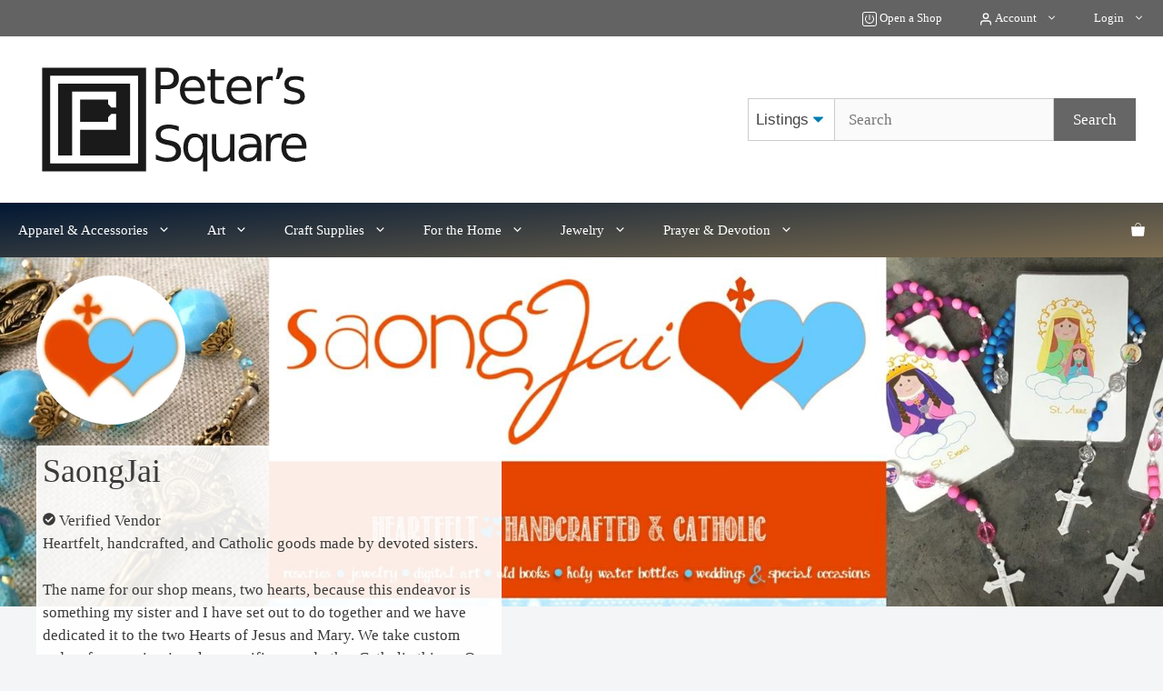

--- FILE ---
content_type: text/html; charset=UTF-8
request_url: https://peterssquare.com/shops/saongjai/
body_size: 23438
content:
<!DOCTYPE html>
<html lang="en-US" dir="ltr">
<head>
	<meta charset="UTF-8">
	<link rel="preload" as="font" type="font/woff2" href="https://349115-1080770-raikfcquaxqncofqfm.stackpathdns.com/wp-content/themes/generatepress_child/fonts/brandongrotesque-regular-webfont.woff2" crossorigin><title>SaongJai &#9632; Peter’s Square</title>
<script>
window.koko_analytics = {"url":"https:\/\/peterssquare.com\/wp-admin\/admin-ajax.php?action=koko_analytics_collect","site_url":"https:\/\/peterssquare.com","post_id":0,"path":"\/shops\/saongjai\/","method":"cookie","use_cookie":true};
</script>
	<style>img:is([sizes="auto" i], [sizes^="auto," i]) { contain-intrinsic-size: 3000px 1500px }</style>
	<meta name="viewport" content="width=device-width, initial-scale=1">
<!-- The SEO Framework by Sybre Waaijer -->
<link rel="canonical" href="https://peterssquare.com/shop/" />
<meta name="description" content="Heartfelt, handcrafted, and Catholic goods made by devoted sisters.
The name for our shop means, two hearts, because this endeavor is something my sister and I have set out to do together and we have dedicated it to the two Hearts of Jesus and Mary. We take custom orders for rosaries, jewelry, crucifixes, and other Catholic things. Our rosaries are heirloom quality being hand made, beaded in the style of knotted pearl stringing. We will try to accommodate any material you&#039;d like a custom rosary made from. Our My Little Patron line of cute saints are lovingly illustrated to bring the joy of our Faith to the little ones. If you would like a custom cute saint illustrated just send us a message.
" />
<meta property="og:type" content="website" />
<meta property="og:locale" content="en_US" />
<meta property="og:site_name" content="Peter’s Square" />
<meta property="og:title" content="SaongJai &#9632; Peter’s Square" />
<meta property="og:description" content="Heartfelt, handcrafted, and Catholic goods made by devoted sisters.
The name for our shop means, two hearts, because this endeavor is something my sister and I have set out to do together and we have dedicated it to the two Hearts of Jesus and Mary. We take custom orders for rosaries, jewelry, crucifixes, and other Catholic things. Our rosaries are heirloom quality being hand made, beaded in the style of knotted pearl stringing. We will try to accommodate any material you&#039;d like a custom rosary made from. Our My Little Patron line of cute saints are lovingly illustrated to bring the joy of our Faith to the little ones. If you would like a custom cute saint illustrated just send us a message.
" />
<meta property="og:url" content="https://peterssquare.com/shops/saongjai/" />
<meta property="og:image" content="https://peterssquare.com/wp-content/uploads/2019/11/cropped-ps_favicon_512.png" />
<meta property="og:image:width" content="512" />
<meta property="og:image:height" content="512" />
<meta name="twitter:card" content="summary_large_image" />
<meta name="twitter:site" content="@ptrssqr" />
<meta name="twitter:title" content="Shop | Peter’s Square" />
<meta name="twitter:image" content="https://peterssquare.com/wp-content/uploads/2019/11/cropped-ps_favicon_512.png" />
<meta name="google-site-verification" content="5b_1lI8CsnoxjdE-0PL0klqa9lN1v3lD2zfuxmNKqy4" />
<script type="application/ld+json">{"@context":"https://schema.org","@graph":[{"@type":"WebSite","@id":"https://peterssquare.com/#/schema/WebSite","url":"https://peterssquare.com/","name":"Peter’s Square","description":"The Catholic Marketplace","inLanguage":"en-US","potentialAction":{"@type":"SearchAction","target":{"@type":"EntryPoint","urlTemplate":"https://peterssquare.com/search/{search_term_string}/"},"query-input":"required name=search_term_string"},"publisher":{"@type":"Organization","@id":"https://peterssquare.com/#/schema/Organization","name":"Peter’s Square","url":"https://peterssquare.com/","sameAs":"https://www.facebook.com/peterssquarecom/","logo":{"@type":"ImageObject","url":"https://peterssquare.com/wp-content/uploads/2019/11/cropped-ps_favicon_512.png","contentUrl":"https://peterssquare.com/wp-content/uploads/2019/11/cropped-ps_favicon_512.png","width":512,"height":512}}},{"@type":"CollectionPage","@id":"https://peterssquare.com/shop/","url":"https://peterssquare.com/shop/","name":"Shop | Peter’s Square","inLanguage":"en-US","isPartOf":{"@id":"https://peterssquare.com/#/schema/WebSite"},"breadcrumb":{"@type":"BreadcrumbList","@id":"https://peterssquare.com/#/schema/BreadcrumbList","itemListElement":[{"@type":"ListItem","position":1,"item":"https://peterssquare.com/","name":"Peter’s Square"},{"@type":"ListItem","position":2,"name":"Shop"}]},"potentialAction":{"@type":"ReadAction","target":"https://peterssquare.com/shop/"}}]}</script>
<!-- / The SEO Framework by Sybre Waaijer | 5.08ms meta | 0.48ms boot -->

<link rel="alternate" type="application/rss+xml" title="Peter’s Square &raquo; Feed" href="https://peterssquare.com/feed/" />
<link rel="alternate" type="application/rss+xml" title="Peter’s Square &raquo; Comments Feed" href="https://peterssquare.com/comments/feed/" />
<script id="wpp-js" src="https://peterssquare.com/wp-content/plugins/wordpress-popular-posts/assets/js/wpp.js?ver=7.3.3" data-sampling="0" data-sampling-rate="100" data-api-url="https://peterssquare.com/wp-json/wordpress-popular-posts" data-post-id="0" data-token="babc6875d0" data-lang="0" data-debug="1"></script>
<link rel="alternate" type="application/rss+xml" title="Peter’s Square &raquo; Products Feed" href="https://peterssquare.com/shops/saongjai/feed/" />
<link rel='stylesheet' id='cfw-blocks-styles-css' href='https://peterssquare.com/wp-content/plugins/checkout-for-woocommerce/build/css/blocks-styles.css?ver=f036b759cb54aee4331cbfd7e21dee33' media='all' />
<link rel='stylesheet' id='wc-blocks-integration-css' href='https://peterssquare.com/wp-content/plugins/woocommerce-subscriptions/build/index.css?ver=8.3.0' media='all' />
<link rel='stylesheet' id='wp-block-library-css' href='https://peterssquare.com/wp-includes/css/dist/block-library/style.min.css?ver=6.8.3' media='all' />
<style id='classic-theme-styles-inline-css'>
/*! This file is auto-generated */
.wp-block-button__link{color:#fff;background-color:#32373c;border-radius:9999px;box-shadow:none;text-decoration:none;padding:calc(.667em + 2px) calc(1.333em + 2px);font-size:1.125em}.wp-block-file__button{background:#32373c;color:#fff;text-decoration:none}
</style>
<link rel='stylesheet' id='betterdocs-blocks-category-slate-layout-css' href='https://peterssquare.com/wp-content/plugins/betterdocs/assets/blocks/category-slate-layout/default.css?ver=4.2.2' media='all' />
<style id='safe-svg-svg-icon-style-inline-css'>
.safe-svg-cover{text-align:center}.safe-svg-cover .safe-svg-inside{display:inline-block;max-width:100%}.safe-svg-cover svg{fill:currentColor;height:100%;max-height:100%;max-width:100%;width:100%}

</style>
<style id='restrict-content-pro-content-upgrade-redirect-style-inline-css'>
.wp-block-restrict-content-pro-content-upgrade-redirect .wp-block-button__width-25{width:calc(25% - .5rem)}.wp-block-restrict-content-pro-content-upgrade-redirect .wp-block-button__width-25 .wp-block-button__link{width:100%}.wp-block-restrict-content-pro-content-upgrade-redirect .wp-block-button__width-50{width:calc(50% - .5rem)}.wp-block-restrict-content-pro-content-upgrade-redirect .wp-block-button__width-50 .wp-block-button__link{width:100%}.wp-block-restrict-content-pro-content-upgrade-redirect .wp-block-button__width-75{width:calc(75% - .5rem)}.wp-block-restrict-content-pro-content-upgrade-redirect .wp-block-button__width-75 .wp-block-button__link{width:100%}.wp-block-restrict-content-pro-content-upgrade-redirect .wp-block-button__width-100{margin-right:0;width:100%}.wp-block-restrict-content-pro-content-upgrade-redirect .wp-block-button__width-100 .wp-block-button__link{width:100%}

</style>
<link rel='stylesheet' id='wp-components-css' href='https://peterssquare.com/wp-includes/css/dist/components/style.min.css?ver=6.8.3' media='all' />
<link rel='stylesheet' id='wptelegram_login-blocks-0-css' href='https://peterssquare.com/wp-content/plugins/wptelegram-login/assets/build/dist/blocks-Cg1mExvO.css' media='all' />
<style id='global-styles-inline-css'>
:root{--wp--preset--aspect-ratio--square: 1;--wp--preset--aspect-ratio--4-3: 4/3;--wp--preset--aspect-ratio--3-4: 3/4;--wp--preset--aspect-ratio--3-2: 3/2;--wp--preset--aspect-ratio--2-3: 2/3;--wp--preset--aspect-ratio--16-9: 16/9;--wp--preset--aspect-ratio--9-16: 9/16;--wp--preset--color--black: #000000;--wp--preset--color--cyan-bluish-gray: #abb8c3;--wp--preset--color--white: #ffffff;--wp--preset--color--pale-pink: #f78da7;--wp--preset--color--vivid-red: #cf2e2e;--wp--preset--color--luminous-vivid-orange: #ff6900;--wp--preset--color--luminous-vivid-amber: #fcb900;--wp--preset--color--light-green-cyan: #7bdcb5;--wp--preset--color--vivid-green-cyan: #00d084;--wp--preset--color--pale-cyan-blue: #8ed1fc;--wp--preset--color--vivid-cyan-blue: #0693e3;--wp--preset--color--vivid-purple: #9b51e0;--wp--preset--color--contrast: var(--contrast);--wp--preset--color--contrast-2: var(--contrast-2);--wp--preset--color--contrast-3: var(--contrast-3);--wp--preset--color--base: var(--base);--wp--preset--color--base-2: var(--base-2);--wp--preset--color--base-3: var(--base-3);--wp--preset--color--accent: var(--accent);--wp--preset--gradient--vivid-cyan-blue-to-vivid-purple: linear-gradient(135deg,rgba(6,147,227,1) 0%,rgb(155,81,224) 100%);--wp--preset--gradient--light-green-cyan-to-vivid-green-cyan: linear-gradient(135deg,rgb(122,220,180) 0%,rgb(0,208,130) 100%);--wp--preset--gradient--luminous-vivid-amber-to-luminous-vivid-orange: linear-gradient(135deg,rgba(252,185,0,1) 0%,rgba(255,105,0,1) 100%);--wp--preset--gradient--luminous-vivid-orange-to-vivid-red: linear-gradient(135deg,rgba(255,105,0,1) 0%,rgb(207,46,46) 100%);--wp--preset--gradient--very-light-gray-to-cyan-bluish-gray: linear-gradient(135deg,rgb(238,238,238) 0%,rgb(169,184,195) 100%);--wp--preset--gradient--cool-to-warm-spectrum: linear-gradient(135deg,rgb(74,234,220) 0%,rgb(151,120,209) 20%,rgb(207,42,186) 40%,rgb(238,44,130) 60%,rgb(251,105,98) 80%,rgb(254,248,76) 100%);--wp--preset--gradient--blush-light-purple: linear-gradient(135deg,rgb(255,206,236) 0%,rgb(152,150,240) 100%);--wp--preset--gradient--blush-bordeaux: linear-gradient(135deg,rgb(254,205,165) 0%,rgb(254,45,45) 50%,rgb(107,0,62) 100%);--wp--preset--gradient--luminous-dusk: linear-gradient(135deg,rgb(255,203,112) 0%,rgb(199,81,192) 50%,rgb(65,88,208) 100%);--wp--preset--gradient--pale-ocean: linear-gradient(135deg,rgb(255,245,203) 0%,rgb(182,227,212) 50%,rgb(51,167,181) 100%);--wp--preset--gradient--electric-grass: linear-gradient(135deg,rgb(202,248,128) 0%,rgb(113,206,126) 100%);--wp--preset--gradient--midnight: linear-gradient(135deg,rgb(2,3,129) 0%,rgb(40,116,252) 100%);--wp--preset--font-size--small: 13px;--wp--preset--font-size--medium: 20px;--wp--preset--font-size--large: 36px;--wp--preset--font-size--x-large: 42px;--wp--preset--spacing--20: 0.44rem;--wp--preset--spacing--30: 0.67rem;--wp--preset--spacing--40: 1rem;--wp--preset--spacing--50: 1.5rem;--wp--preset--spacing--60: 2.25rem;--wp--preset--spacing--70: 3.38rem;--wp--preset--spacing--80: 5.06rem;--wp--preset--shadow--natural: 6px 6px 9px rgba(0, 0, 0, 0.2);--wp--preset--shadow--deep: 12px 12px 50px rgba(0, 0, 0, 0.4);--wp--preset--shadow--sharp: 6px 6px 0px rgba(0, 0, 0, 0.2);--wp--preset--shadow--outlined: 6px 6px 0px -3px rgba(255, 255, 255, 1), 6px 6px rgba(0, 0, 0, 1);--wp--preset--shadow--crisp: 6px 6px 0px rgba(0, 0, 0, 1);}:where(.is-layout-flex){gap: 0.5em;}:where(.is-layout-grid){gap: 0.5em;}body .is-layout-flex{display: flex;}.is-layout-flex{flex-wrap: wrap;align-items: center;}.is-layout-flex > :is(*, div){margin: 0;}body .is-layout-grid{display: grid;}.is-layout-grid > :is(*, div){margin: 0;}:where(.wp-block-columns.is-layout-flex){gap: 2em;}:where(.wp-block-columns.is-layout-grid){gap: 2em;}:where(.wp-block-post-template.is-layout-flex){gap: 1.25em;}:where(.wp-block-post-template.is-layout-grid){gap: 1.25em;}.has-black-color{color: var(--wp--preset--color--black) !important;}.has-cyan-bluish-gray-color{color: var(--wp--preset--color--cyan-bluish-gray) !important;}.has-white-color{color: var(--wp--preset--color--white) !important;}.has-pale-pink-color{color: var(--wp--preset--color--pale-pink) !important;}.has-vivid-red-color{color: var(--wp--preset--color--vivid-red) !important;}.has-luminous-vivid-orange-color{color: var(--wp--preset--color--luminous-vivid-orange) !important;}.has-luminous-vivid-amber-color{color: var(--wp--preset--color--luminous-vivid-amber) !important;}.has-light-green-cyan-color{color: var(--wp--preset--color--light-green-cyan) !important;}.has-vivid-green-cyan-color{color: var(--wp--preset--color--vivid-green-cyan) !important;}.has-pale-cyan-blue-color{color: var(--wp--preset--color--pale-cyan-blue) !important;}.has-vivid-cyan-blue-color{color: var(--wp--preset--color--vivid-cyan-blue) !important;}.has-vivid-purple-color{color: var(--wp--preset--color--vivid-purple) !important;}.has-black-background-color{background-color: var(--wp--preset--color--black) !important;}.has-cyan-bluish-gray-background-color{background-color: var(--wp--preset--color--cyan-bluish-gray) !important;}.has-white-background-color{background-color: var(--wp--preset--color--white) !important;}.has-pale-pink-background-color{background-color: var(--wp--preset--color--pale-pink) !important;}.has-vivid-red-background-color{background-color: var(--wp--preset--color--vivid-red) !important;}.has-luminous-vivid-orange-background-color{background-color: var(--wp--preset--color--luminous-vivid-orange) !important;}.has-luminous-vivid-amber-background-color{background-color: var(--wp--preset--color--luminous-vivid-amber) !important;}.has-light-green-cyan-background-color{background-color: var(--wp--preset--color--light-green-cyan) !important;}.has-vivid-green-cyan-background-color{background-color: var(--wp--preset--color--vivid-green-cyan) !important;}.has-pale-cyan-blue-background-color{background-color: var(--wp--preset--color--pale-cyan-blue) !important;}.has-vivid-cyan-blue-background-color{background-color: var(--wp--preset--color--vivid-cyan-blue) !important;}.has-vivid-purple-background-color{background-color: var(--wp--preset--color--vivid-purple) !important;}.has-black-border-color{border-color: var(--wp--preset--color--black) !important;}.has-cyan-bluish-gray-border-color{border-color: var(--wp--preset--color--cyan-bluish-gray) !important;}.has-white-border-color{border-color: var(--wp--preset--color--white) !important;}.has-pale-pink-border-color{border-color: var(--wp--preset--color--pale-pink) !important;}.has-vivid-red-border-color{border-color: var(--wp--preset--color--vivid-red) !important;}.has-luminous-vivid-orange-border-color{border-color: var(--wp--preset--color--luminous-vivid-orange) !important;}.has-luminous-vivid-amber-border-color{border-color: var(--wp--preset--color--luminous-vivid-amber) !important;}.has-light-green-cyan-border-color{border-color: var(--wp--preset--color--light-green-cyan) !important;}.has-vivid-green-cyan-border-color{border-color: var(--wp--preset--color--vivid-green-cyan) !important;}.has-pale-cyan-blue-border-color{border-color: var(--wp--preset--color--pale-cyan-blue) !important;}.has-vivid-cyan-blue-border-color{border-color: var(--wp--preset--color--vivid-cyan-blue) !important;}.has-vivid-purple-border-color{border-color: var(--wp--preset--color--vivid-purple) !important;}.has-vivid-cyan-blue-to-vivid-purple-gradient-background{background: var(--wp--preset--gradient--vivid-cyan-blue-to-vivid-purple) !important;}.has-light-green-cyan-to-vivid-green-cyan-gradient-background{background: var(--wp--preset--gradient--light-green-cyan-to-vivid-green-cyan) !important;}.has-luminous-vivid-amber-to-luminous-vivid-orange-gradient-background{background: var(--wp--preset--gradient--luminous-vivid-amber-to-luminous-vivid-orange) !important;}.has-luminous-vivid-orange-to-vivid-red-gradient-background{background: var(--wp--preset--gradient--luminous-vivid-orange-to-vivid-red) !important;}.has-very-light-gray-to-cyan-bluish-gray-gradient-background{background: var(--wp--preset--gradient--very-light-gray-to-cyan-bluish-gray) !important;}.has-cool-to-warm-spectrum-gradient-background{background: var(--wp--preset--gradient--cool-to-warm-spectrum) !important;}.has-blush-light-purple-gradient-background{background: var(--wp--preset--gradient--blush-light-purple) !important;}.has-blush-bordeaux-gradient-background{background: var(--wp--preset--gradient--blush-bordeaux) !important;}.has-luminous-dusk-gradient-background{background: var(--wp--preset--gradient--luminous-dusk) !important;}.has-pale-ocean-gradient-background{background: var(--wp--preset--gradient--pale-ocean) !important;}.has-electric-grass-gradient-background{background: var(--wp--preset--gradient--electric-grass) !important;}.has-midnight-gradient-background{background: var(--wp--preset--gradient--midnight) !important;}.has-small-font-size{font-size: var(--wp--preset--font-size--small) !important;}.has-medium-font-size{font-size: var(--wp--preset--font-size--medium) !important;}.has-large-font-size{font-size: var(--wp--preset--font-size--large) !important;}.has-x-large-font-size{font-size: var(--wp--preset--font-size--x-large) !important;}
:where(.wp-block-post-template.is-layout-flex){gap: 1.25em;}:where(.wp-block-post-template.is-layout-grid){gap: 1.25em;}
:where(.wp-block-columns.is-layout-flex){gap: 2em;}:where(.wp-block-columns.is-layout-grid){gap: 2em;}
:root :where(.wp-block-pullquote){font-size: 1.5em;line-height: 1.6;}
</style>
<link rel='stylesheet' id='woocommerce-wishlists-css' href='https://peterssquare.com/wp-content/plugins/woocommerce-wishlists/assets/css/woocommerce-wishlists.min.css?ver=2.3.6' media='all' />
<link rel='stylesheet' id='woocommerce-layout-css' href='https://peterssquare.com/wp-content/plugins/woocommerce/assets/css/woocommerce-layout.css?ver=9.9.6' media='all' />
<link rel='stylesheet' id='woocommerce-smallscreen-css' href='https://peterssquare.com/wp-content/plugins/woocommerce/assets/css/woocommerce-smallscreen.css?ver=9.9.6' media='only screen and (max-width: 768px)' />
<link rel='stylesheet' id='woocommerce-general-css' href='https://peterssquare.com/wp-content/plugins/woocommerce/assets/css/woocommerce.css?ver=9.9.6' media='all' />
<link rel='stylesheet' id='wp-smart-crop-renderer-css' href='https://peterssquare.com/wp-content/plugins/wp-smartcrop/css/image-renderer.css?ver=2.0.10' media='all' />
<link rel='stylesheet' id='dashicons-css' href='https://peterssquare.com/wp-includes/css/dashicons.min.css?ver=6.8.3' media='all' />
<link rel='stylesheet' id='woocommerce-addons-css-css' href='https://peterssquare.com/wp-content/plugins/woocommerce-product-addons/assets/css/frontend/frontend.css?ver=7.8.2' media='all' />
<link rel='stylesheet' id='brands-styles-css' href='https://peterssquare.com/wp-content/plugins/woocommerce/assets/css/brands.css?ver=9.9.6' media='all' />
<link rel='stylesheet' id='wc-social-login-frontend-css' href='https://peterssquare.com/wp-content/plugins/woocommerce-social-login/assets/css/frontend/wc-social-login.min.css?ver=2.17.1' media='all' />
<style id='wc-social-login-frontend-inline-css'>
 a.button-social-login.button-social-login-facebook, .widget-area a.button-social-login.button-social-login-facebook, .social-badge.social-badge-facebook { background: #3b5998; border-color: #3b5998; } a.button-social-login.button-social-login-google, .widget-area a.button-social-login.button-social-login-google, .social-badge.social-badge-google { background: #4285f4; border-color: #4285f4; } 
</style>
<link rel='stylesheet' id='select2-css' href='https://peterssquare.com/wp-content/plugins/woocommerce/assets/css/select2.css?ver=9.9.6' media='print' onload="this.media='all'" />
<link rel='stylesheet' id='jquery-ui-style-css' href='https://peterssquare.com/wp-content/plugins/woocommerce/assets/css/jquery-ui/jquery-ui.min.css?ver=9.9.6' media='all' />
<link rel='stylesheet' id='generate-style-css' href='https://peterssquare.com/wp-content/themes/generatepress/assets/css/main.min.css?ver=3.6.0' media='all' />
<style id='generate-style-inline-css'>
.is-right-sidebar{width:30%;}.is-left-sidebar{width:30%;}.site-content .content-area{width:100%;}@media (max-width: 768px){.main-navigation .menu-toggle,.sidebar-nav-mobile:not(#sticky-placeholder){display:block;}.main-navigation ul,.gen-sidebar-nav,.main-navigation:not(.slideout-navigation):not(.toggled) .main-nav > ul,.has-inline-mobile-toggle #site-navigation .inside-navigation > *:not(.navigation-search):not(.main-nav){display:none;}.nav-align-right .inside-navigation,.nav-align-center .inside-navigation{justify-content:space-between;}}
.dynamic-author-image-rounded{border-radius:100%;}.dynamic-featured-image, .dynamic-author-image{vertical-align:middle;}.one-container.blog .dynamic-content-template:not(:last-child), .one-container.archive .dynamic-content-template:not(:last-child){padding-bottom:0px;}.dynamic-entry-excerpt > p:last-child{margin-bottom:0px;}
</style>
<link rel='stylesheet' id='jquery-modal-css' href='https://peterssquare.com/wp-content/plugins/woocommerce-quick-view-pro/assets/css/jquery-modal/jquery.modal.min.css?ver=0.9.1' media='all' />
<link rel='stylesheet' id='wc-quick-view-pro-css' href='https://peterssquare.com/wp-content/plugins/woocommerce-quick-view-pro/assets/css/front-end.css?ver=1.7.13' media='all' />
<link rel='stylesheet' id='mediaelement-css' href='https://peterssquare.com/wp-includes/js/mediaelement/mediaelementplayer-legacy.min.css?ver=4.2.17' media='all' />
<link rel='stylesheet' id='wp-mediaelement-css' href='https://peterssquare.com/wp-includes/js/mediaelement/wp-mediaelement.min.css?ver=6.8.3' media='all' />
<link rel='stylesheet' id='wcv-pro-store-style-css' href='https://peterssquare.com/wp-content/plugins/wc-vendors-pro/public/assets/css/store.min.css?ver=1.9.6' media='all' />
<link rel='stylesheet' id='wcv-pro-icons-css' href='https://peterssquare.com/wp-content/plugins/wc-vendors-pro/public/assets/css/wcv-icons.min.css?ver=1.9.6' media='all' />
<link rel='stylesheet' id='generatepress-dynamic-css' href='https://peterssquare.com/wp-content/uploads/generatepress/style.min.css?ver=1754006699' media='all' />
<link rel='stylesheet' id='generate-child-css' href='https://peterssquare.com/wp-content/themes/generatepress_child/style.css?ver=1638808598' media='all' />
<style id='generateblocks-inline-css'>
:root{--gb-container-width:1600px;}.gb-container .wp-block-image img{vertical-align:middle;}.gb-grid-wrapper .wp-block-image{margin-bottom:0;}.gb-highlight{background:none;}.gb-shape{line-height:0;}.gb-container-link{position:absolute;top:0;right:0;bottom:0;left:0;z-index:99;}
</style>
<style id='kadence-blocks-global-variables-inline-css'>
:root {--global-kb-font-size-sm:clamp(0.8rem, 0.73rem + 0.217vw, 0.9rem);--global-kb-font-size-md:clamp(1.1rem, 0.995rem + 0.326vw, 1.25rem);--global-kb-font-size-lg:clamp(1.75rem, 1.576rem + 0.543vw, 2rem);--global-kb-font-size-xl:clamp(2.25rem, 1.728rem + 1.63vw, 3rem);--global-kb-font-size-xxl:clamp(2.5rem, 1.456rem + 3.26vw, 4rem);--global-kb-font-size-xxxl:clamp(2.75rem, 0.489rem + 7.065vw, 6rem);}:root {--global-palette1: #3182CE;--global-palette2: #2B6CB0;--global-palette3: #1A202C;--global-palette4: #2D3748;--global-palette5: #4A5568;--global-palette6: #718096;--global-palette7: #EDF2F7;--global-palette8: #F7FAFC;--global-palette9: #ffffff;}
</style>
<link rel='stylesheet' id='generate-secondary-nav-css' href='https://peterssquare.com/wp-content/plugins/gp-premium/secondary-nav/functions/css/main.min.css?ver=2.5.5' media='all' />
<style id='generate-secondary-nav-inline-css'>
.secondary-navigation{background-color:#636363;}.secondary-navigation .main-nav ul li a,.secondary-navigation .menu-toggle,.secondary-menu-bar-items .menu-bar-item > a{color:#ffffff;}.secondary-navigation .secondary-menu-bar-items{color:#ffffff;}button.secondary-menu-toggle:hover,button.secondary-menu-toggle:focus{color:#ffffff;}.widget-area .secondary-navigation{margin-bottom:20px;}.secondary-navigation ul ul{background-color:#303030;top:auto;}.secondary-navigation .main-nav ul ul li a{color:#ffffff;}.secondary-navigation .main-nav ul li:not([class*="current-menu-"]):hover > a, .secondary-navigation .main-nav ul li:not([class*="current-menu-"]):focus > a, .secondary-navigation .main-nav ul li.sfHover:not([class*="current-menu-"]) > a, .secondary-menu-bar-items .menu-bar-item:hover > a{color:#ffffff;background-color:#303030;}.secondary-navigation .main-nav ul ul li:not([class*="current-menu-"]):hover > a,.secondary-navigation .main-nav ul ul li:not([class*="current-menu-"]):focus > a,.secondary-navigation .main-nav ul ul li.sfHover:not([class*="current-menu-"]) > a{color:#ffffff;background-color:#474747;}.secondary-navigation .main-nav ul li[class*="current-menu-"] > a{color:#222222;background-color:#ffffff;}.secondary-navigation .main-nav ul ul li[class*="current-menu-"] > a{color:#ffffff;background-color:#474747;}.secondary-navigation.toggled .dropdown-menu-toggle:before{display:none;}@media (max-width: 768px) {.secondary-menu-bar-items .menu-bar-item:hover > a{background: none;color: #ffffff;}}
</style>
<link rel='stylesheet' id='generate-secondary-nav-mobile-css' href='https://peterssquare.com/wp-content/plugins/gp-premium/secondary-nav/functions/css/main-mobile.min.css?ver=2.5.5' media='all' />
<link rel='stylesheet' id='generate-woocommerce-css' href='https://peterssquare.com/wp-content/plugins/gp-premium/woocommerce/functions/css/woocommerce.min.css?ver=2.5.5' media='all' />
<style id='generate-woocommerce-inline-css'>
.woocommerce ul.products li.product .woocommerce-LoopProduct-link{color:#211323;}.woocommerce ul.products li.product .woocommerce-LoopProduct-link h2, .woocommerce ul.products li.product .woocommerce-loop-category__title{font-weight:normal;text-transform:none;font-size:19px;}.woocommerce .up-sells ul.products li.product .woocommerce-LoopProduct-link h2, .woocommerce .cross-sells ul.products li.product .woocommerce-LoopProduct-link h2, .woocommerce .related ul.products li.product .woocommerce-LoopProduct-link h2{font-size:18px;}.woocommerce #respond input#submit, .woocommerce a.button, .woocommerce button.button, .woocommerce input.button, .wc-block-components-button{color:#ffffff;background-color:#666666;text-decoration:none;font-weight:normal;text-transform:none;}.woocommerce #respond input#submit:hover, .woocommerce a.button:hover, .woocommerce button.button:hover, .woocommerce input.button:hover, .wc-block-components-button:hover{color:#ffffff;background-color:#3f3f3f;}.woocommerce #respond input#submit.alt, .woocommerce a.button.alt, .woocommerce button.button.alt, .woocommerce input.button.alt, .woocommerce #respond input#submit.alt.disabled, .woocommerce #respond input#submit.alt.disabled:hover, .woocommerce #respond input#submit.alt:disabled, .woocommerce #respond input#submit.alt:disabled:hover, .woocommerce #respond input#submit.alt:disabled[disabled], .woocommerce #respond input#submit.alt:disabled[disabled]:hover, .woocommerce a.button.alt.disabled, .woocommerce a.button.alt.disabled:hover, .woocommerce a.button.alt:disabled, .woocommerce a.button.alt:disabled:hover, .woocommerce a.button.alt:disabled[disabled], .woocommerce a.button.alt:disabled[disabled]:hover, .woocommerce button.button.alt.disabled, .woocommerce button.button.alt.disabled:hover, .woocommerce button.button.alt:disabled, .woocommerce button.button.alt:disabled:hover, .woocommerce button.button.alt:disabled[disabled], .woocommerce button.button.alt:disabled[disabled]:hover, .woocommerce input.button.alt.disabled, .woocommerce input.button.alt.disabled:hover, .woocommerce input.button.alt:disabled, .woocommerce input.button.alt:disabled:hover, .woocommerce input.button.alt:disabled[disabled], .woocommerce input.button.alt:disabled[disabled]:hover{color:#ffffff;background-color:#1e73be;}.woocommerce #respond input#submit.alt:hover, .woocommerce a.button.alt:hover, .woocommerce button.button.alt:hover, .woocommerce input.button.alt:hover{color:#ffffff;background-color:#377fbf;}button.wc-block-components-panel__button{font-size:inherit;}.woocommerce .star-rating span:before, .woocommerce p.stars:hover a::before{color:#ffa200;}.woocommerce span.onsale{background-color:#222222;color:#ffffff;}.woocommerce ul.products li.product .price, .woocommerce div.product p.price{color:#0ea0f4;}.woocommerce div.product .woocommerce-tabs ul.tabs li a{color:#222222;}.woocommerce div.product .woocommerce-tabs ul.tabs li a:hover, .woocommerce div.product .woocommerce-tabs ul.tabs li.active a{color:#1e73be;}.woocommerce-message{background-color:#0b9444;color:#ffffff;}div.woocommerce-message a.button, div.woocommerce-message a.button:focus, div.woocommerce-message a.button:hover, div.woocommerce-message a, div.woocommerce-message a:focus, div.woocommerce-message a:hover{color:#ffffff;}.woocommerce-info{background-color:#1e73be;color:#ffffff;}div.woocommerce-info a.button, div.woocommerce-info a.button:focus, div.woocommerce-info a.button:hover, div.woocommerce-info a, div.woocommerce-info a:focus, div.woocommerce-info a:hover{color:#ffffff;}.woocommerce-error{background-color:#e8626d;color:#ffffff;}div.woocommerce-error a.button, div.woocommerce-error a.button:focus, div.woocommerce-error a.button:hover, div.woocommerce-error a, div.woocommerce-error a:focus, div.woocommerce-error a:hover{color:#ffffff;}.woocommerce-product-details__short-description{color:#3a3a3a;}#wc-mini-cart{background-color:#ffffff;color:#000000;}#wc-mini-cart a:not(.button), #wc-mini-cart a.remove{color:#000000;}#wc-mini-cart .button{color:#ffffff;}#wc-mini-cart .button:hover, #wc-mini-cart .button:focus, #wc-mini-cart .button:active{color:#ffffff;}.woocommerce #content div.product div.images, .woocommerce div.product div.images, .woocommerce-page #content div.product div.images, .woocommerce-page div.product div.images{width:100%;}.add-to-cart-panel{background-color:#ffffff;color:#000000;}.add-to-cart-panel a:not(.button){color:#000000;}.woocommerce .widget_price_filter .price_slider_wrapper .ui-widget-content{background-color:#dddddd;}.woocommerce .widget_price_filter .ui-slider .ui-slider-range, .woocommerce .widget_price_filter .ui-slider .ui-slider-handle{background-color:#666666;}.cart-contents > span.number-of-items{background-color:rgba(255,255,255,0.1);}.cart-contents .amount{display:none;}.cart-contents > span.number-of-items{display:inline-block;}.woocommerce-MyAccount-navigation li.is-active a:after, a.button.wc-forward:after{display:none;}#payment .payment_methods>.wc_payment_method>label:before{font-family:WooCommerce;content:"\e039";}#payment .payment_methods li.wc_payment_method>input[type=radio]:first-child:checked+label:before{content:"\e03c";}.woocommerce-ordering:after{font-family:WooCommerce;content:"\e00f";}.wc-columns-container .products, .woocommerce .related ul.products, .woocommerce .up-sells ul.products{grid-gap:60px;}@media (max-width: 1024px){.woocommerce .wc-columns-container.wc-tablet-columns-2 .products{-ms-grid-columns:(1fr)[2];grid-template-columns:repeat(2, 1fr);}.wc-related-upsell-tablet-columns-2 .related ul.products, .wc-related-upsell-tablet-columns-2 .up-sells ul.products{-ms-grid-columns:(1fr)[2];grid-template-columns:repeat(2, 1fr);}}@media (max-width:768px){.add-to-cart-panel .continue-shopping{background-color:#ffffff;}.woocommerce #content div.product div.images,.woocommerce div.product div.images,.woocommerce-page #content div.product div.images,.woocommerce-page div.product div.images{width:100%;}}@media (max-width: 768px){nav.toggled .main-nav li.wc-menu-item{display:none !important;}.mobile-bar-items.wc-mobile-cart-items{z-index:1;}}
</style>
<link rel='stylesheet' id='generate-woocommerce-mobile-css' href='https://peterssquare.com/wp-content/plugins/gp-premium/woocommerce/functions/css/woocommerce-mobile.min.css?ver=2.5.5' media='(max-width:768px)' />
<link rel='stylesheet' id='wpa_stylesheet-css' href='https://peterssquare.com/wp-content/plugins/passwordless-login/assets/style-front-end.css?ver=6.8.3' media='all' />
<script type="text/template" id="tmpl-variation-template">
	<div class="woocommerce-variation-description">{{{ data.variation.variation_description }}}</div>
	<div class="woocommerce-variation-price">{{{ data.variation.price_html }}}</div>
	<div class="woocommerce-variation-availability">{{{ data.variation.availability_html }}}</div>
</script>
<script type="text/template" id="tmpl-unavailable-variation-template">
	<p role="alert">Sorry, this product is unavailable. Please choose a different combination.</p>
</script>
<script src="https://peterssquare.com/wp-includes/js/jquery/jquery.min.js?ver=3.7.1" id="jquery-core-js"></script>
<script src="https://peterssquare.com/wp-includes/js/underscore.min.js?ver=1.13.7" id="underscore-js"></script>
<script id="wp-util-js-extra">
var _wpUtilSettings = {"ajax":{"url":"\/wp-admin\/admin-ajax.php"}};
</script>
<script src="https://peterssquare.com/wp-includes/js/wp-util.min.js?ver=6.8.3" id="wp-util-js"></script>
<script src="https://peterssquare.com/wp-content/plugins/restrict-content-pro/core/includes/libraries/js/jquery.blockUI.js?ver=3.5.47" id="jquery-blockui-js" data-wp-strategy="defer"></script>
<script id="wc-add-to-cart-js-extra">
var wc_add_to_cart_params = {"ajax_url":"\/wp-admin\/admin-ajax.php","wc_ajax_url":"\/?wc-ajax=%%endpoint%%","i18n_view_cart":"View cart","cart_url":"https:\/\/peterssquare.com\/cart\/","is_cart":"","cart_redirect_after_add":"no"};
</script>
<script src="https://peterssquare.com/wp-content/plugins/woocommerce/assets/js/frontend/add-to-cart.min.js?ver=9.9.6" id="wc-add-to-cart-js" defer data-wp-strategy="defer"></script>
<script src="https://peterssquare.com/wp-content/plugins/woocommerce/assets/js/js-cookie/js.cookie.min.js?ver=2.1.4-wc.9.9.6" id="js-cookie-js" defer data-wp-strategy="defer"></script>
<script id="woocommerce-js-extra">
var woocommerce_params = {"ajax_url":"\/wp-admin\/admin-ajax.php","wc_ajax_url":"\/?wc-ajax=%%endpoint%%","i18n_password_show":"Show password","i18n_password_hide":"Hide password"};
</script>
<script src="https://peterssquare.com/wp-content/plugins/woocommerce/assets/js/frontend/woocommerce.min.js?ver=9.9.6" id="woocommerce-js" defer data-wp-strategy="defer"></script>
<script src="https://peterssquare.com/wp-content/plugins/woocommerce-social-login/assets/js/frontend/wc-social-login.min.js?ver=2.17.1" id="wc-social-login-frontend-js" defer data-wp-strategy="defer"></script>
<script src="https://peterssquare.com/wp-content/plugins/woocommerce/assets/js/flexslider/jquery.flexslider.min.js?ver=2.7.2-wc.9.9.6" id="flexslider-js" defer data-wp-strategy="defer"></script>
<script id="wc-single-product-js-extra">
var wc_single_product_params = {"i18n_required_rating_text":"Please select a rating","i18n_rating_options":["1 of 5 stars","2 of 5 stars","3 of 5 stars","4 of 5 stars","5 of 5 stars"],"i18n_product_gallery_trigger_text":"View full-screen image gallery","review_rating_required":"yes","flexslider":{"rtl":false,"animation":"slide","smoothHeight":true,"directionNav":false,"controlNav":"thumbnails","slideshow":false,"animationSpeed":500,"animationLoop":false,"allowOneSlide":false},"zoom_enabled":"1","zoom_options":[],"photoswipe_enabled":"1","photoswipe_options":{"shareEl":false,"closeOnScroll":false,"history":false,"hideAnimationDuration":0,"showAnimationDuration":0},"flexslider_enabled":"1"};
</script>
<script src="https://peterssquare.com/wp-content/plugins/woocommerce/assets/js/frontend/single-product.min.js?ver=9.9.6" id="wc-single-product-js" defer data-wp-strategy="defer"></script>
<script src="https://peterssquare.com/wp-content/plugins/ps-custom/assets/js/micromodal.min.js" id="micromodal-js"></script>
<link rel="https://api.w.org/" href="https://peterssquare.com/wp-json/" /><link rel="EditURI" type="application/rsd+xml" title="RSD" href="https://peterssquare.com/xmlrpc.php?rsd" />
<script async defer data-domain="peterssquare.com" src="https://peterssquare.com/wp-content/plugins/ps-custom/assets/js/plausible.js"></script>
<script>window.plausible = window.plausible || function() { (window.plausible.q = window.plausible.q || []).push(arguments) }</script>            <style id="wpp-loading-animation-styles">@-webkit-keyframes bgslide{from{background-position-x:0}to{background-position-x:-200%}}@keyframes bgslide{from{background-position-x:0}to{background-position-x:-200%}}.wpp-widget-block-placeholder,.wpp-shortcode-placeholder{margin:0 auto;width:60px;height:3px;background:#dd3737;background:linear-gradient(90deg,#dd3737 0%,#571313 10%,#dd3737 100%);background-size:200% auto;border-radius:3px;-webkit-animation:bgslide 1s infinite linear;animation:bgslide 1s infinite linear}</style>
            <meta property="og:url" content="https://peterssquare.com/shops/saongjai/"/>
	<noscript><style>.woocommerce-product-gallery{ opacity: 1 !important; }</style></noscript>
	<meta property="twitter:image" content="https://peterssquare.com/wp-content/uploads/2016/05/New-Etsy-Banner2.jpg"/>
<link rel="icon" href="https://peterssquare.com/wp-content/uploads/2019/11/cropped-ps_favicon_512-160x160.png" sizes="32x32" />
<link rel="icon" href="https://peterssquare.com/wp-content/uploads/2019/11/cropped-ps_favicon_512-330x330.png" sizes="192x192" />
<link rel="apple-touch-icon" href="https://peterssquare.com/wp-content/uploads/2019/11/cropped-ps_favicon_512-330x330.png" />
<meta name="msapplication-TileImage" content="https://peterssquare.com/wp-content/uploads/2019/11/cropped-ps_favicon_512-330x330.png" />
</head>

<body class="archive post-type-archive post-type-archive-product wp-custom-logo wp-embed-responsive wp-theme-generatepress wp-child-theme-generatepress_child theme-generatepress secondary-nav-above-header secondary-nav-aligned-right sticky-menu-fade woocommerce-shop woocommerce woocommerce-page woocommerce-no-js wcvendors-single-product wcvendors-product-page wcvendors-store no-sidebar nav-below-header separate-containers header-aligned-left dropdown-hover generatepress single-vendor-shop maker-saongjai qvp-enabled" itemtype="https://schema.org/Blog" itemscope>
	<a class="screen-reader-text skip-link" href="#content" title="Skip to content">Skip to content</a>			<nav id="secondary-navigation" aria-label="Secondary" class="secondary-navigation" itemtype="https://schema.org/SiteNavigationElement" itemscope>
				<div class="inside-navigation grid-container grid-parent">
										<button class="menu-toggle secondary-menu-toggle">
						<span class="gp-icon icon-menu-bars"><svg viewBox="0 0 512 512" aria-hidden="true" xmlns="http://www.w3.org/2000/svg" width="1em" height="1em"><path d="M0 96c0-13.255 10.745-24 24-24h464c13.255 0 24 10.745 24 24s-10.745 24-24 24H24c-13.255 0-24-10.745-24-24zm0 160c0-13.255 10.745-24 24-24h464c13.255 0 24 10.745 24 24s-10.745 24-24 24H24c-13.255 0-24-10.745-24-24zm0 160c0-13.255 10.745-24 24-24h464c13.255 0 24 10.745 24 24s-10.745 24-24 24H24c-13.255 0-24-10.745-24-24z" /></svg><svg viewBox="0 0 512 512" aria-hidden="true" xmlns="http://www.w3.org/2000/svg" width="1em" height="1em"><path d="M71.029 71.029c9.373-9.372 24.569-9.372 33.942 0L256 222.059l151.029-151.03c9.373-9.372 24.569-9.372 33.942 0 9.372 9.373 9.372 24.569 0 33.942L289.941 256l151.03 151.029c9.372 9.373 9.372 24.569 0 33.942-9.373 9.372-24.569 9.372-33.942 0L256 289.941l-151.029 151.03c-9.373 9.372-24.569 9.372-33.942 0-9.372-9.373-9.372-24.569 0-33.942L222.059 256 71.029 104.971c-9.372-9.373-9.372-24.569 0-33.942z" /></svg></span><span class="mobile-menu">Account Menu</span>					</button>
					<div class="main-nav"><ul id="menu-very-top" class=" secondary-menu sf-menu"><li id="menu-item-43971" class="menu-item menu-item-type-post_type menu-item-object-page menu-item-43971"><a href="https://peterssquare.com/membership/"><svg style="display:inline-block; vertical-align:middle;" viewBox="0 0 512 512" width="16" fill="currentColor" xmlns="http://www.w3.org/2000/svg"><path d="M416.667,0H95.333C42.766,0,0,42.767,0,95.334v321.332C0,469.233,42.766,512,95.333,512h321.334 C469.234,512,512,469.233,512,416.666V95.334C512,42.767,469.234,0,416.667,0z M482,416.666C482,452.691,452.692,482,416.667,482 H95.333C59.308,482,30,452.691,30,416.666V95.334C30,59.309,59.308,30,95.333,30h321.334C452.692,30,482,59.309,482,95.334 V416.666z"/><path d="m362.41 137.05c-6.172-5.524-15.656-5.001-21.181 1.171-5.526 6.172-5.001 15.655 1.171 21.181 27.451 24.575 43.196 59.782 43.196 96.595 0 71.461-58.138 129.6-129.6 129.6s-129.6-58.138-129.6-129.6c0-36.814 15.746-72.023 43.199-96.6 6.172-5.525 6.697-15.008 1.171-21.181-5.525-6.173-15.009-6.697-21.181-1.171-33.802 30.261-53.189 73.617-53.189 118.95 0 88.003 71.597 159.6 159.6 159.6 88.003 0 159.6-71.596 159.6-159.6 0-45.334-19.386-88.689-53.186-118.95z"/><path d="m256 96.4c-8.284 0-15 6.716-15 15v163.01c0 8.284 6.716 15 15 15s15-6.716 15-15v-163.01c0-8.284-6.716-15-15-15z"/></svg> Open a Shop</a></li>
<li id="menu-item-21106" class="menu-item menu-item-type-custom menu-item-object-custom menu-item-has-children menu-item-21106"><a href="#"><svg style="display:inline-block; vertical-align:middle;" viewBox="0 0 24 24" height="16" width="16" fill="none" stroke="currentColor" xmlns="http://www.w3.org/2000/svg" stroke-width="2" stroke-linecap="round" stroke-linejoin="round"><path d="M20 21v-2a4 4 0 0 0-4-4H8a4 4 0 0 0-4 4v2"></path><circle cx="12" cy="7" r="4"></circle></svg> Account<span role="presentation" class="dropdown-menu-toggle"><span class="gp-icon icon-arrow"><svg viewBox="0 0 330 512" aria-hidden="true" xmlns="http://www.w3.org/2000/svg" width="1em" height="1em"><path d="M305.913 197.085c0 2.266-1.133 4.815-2.833 6.514L171.087 335.593c-1.7 1.7-4.249 2.832-6.515 2.832s-4.815-1.133-6.515-2.832L26.064 203.599c-1.7-1.7-2.832-4.248-2.832-6.514s1.132-4.816 2.832-6.515l14.162-14.163c1.7-1.699 3.966-2.832 6.515-2.832 2.266 0 4.815 1.133 6.515 2.832l111.316 111.317 111.316-111.317c1.7-1.699 4.249-2.832 6.515-2.832s4.815 1.133 6.515 2.832l14.162 14.163c1.7 1.7 2.833 4.249 2.833 6.515z" /></svg></span></span></a>
<ul class="sub-menu">
	<li id="menu-item-21107" class="menu-item menu-item-type-custom menu-item-object-custom menu-item-21107"><a href="https://peterssquare.com/my-account/orders/">Orders</a></li>
	<li id="menu-item-21109" class="menu-item menu-item-type-custom menu-item-object-custom menu-item-21109"><a href="https://peterssquare.com/my-account/account-wishlists/">Wishlists</a></li>
	<li id="menu-item-21111" class="nmr-logged-out menu-item menu-item-type-custom menu-item-object-custom menu-item-21111"><a href="https://peterssquare.com/my-account/lost-password/">Lost password</a></li>
	<li id="menu-item-52439" class="menu-item menu-item-type-post_type menu-item-object-page menu-item-52439"><a href="https://peterssquare.com/help/">Help</a></li>
</ul>
</li>
<li id="menu-item-21108" class="nmr-logged-out menu-item menu-item-type-custom menu-item-object-custom menu-item-has-children menu-item-21108"><a href="https://peterssquare.com/my-account/edit-account/">Login<span role="presentation" class="dropdown-menu-toggle"><span class="gp-icon icon-arrow"><svg viewBox="0 0 330 512" aria-hidden="true" xmlns="http://www.w3.org/2000/svg" width="1em" height="1em"><path d="M305.913 197.085c0 2.266-1.133 4.815-2.833 6.514L171.087 335.593c-1.7 1.7-4.249 2.832-6.515 2.832s-4.815-1.133-6.515-2.832L26.064 203.599c-1.7-1.7-2.832-4.248-2.832-6.514s1.132-4.816 2.832-6.515l14.162-14.163c1.7-1.699 3.966-2.832 6.515-2.832 2.266 0 4.815 1.133 6.515 2.832l111.316 111.317 111.316-111.317c1.7-1.699 4.249-2.832 6.515-2.832s4.815 1.133 6.515 2.832l14.162 14.163c1.7 1.7 2.833 4.249 2.833 6.515z" /></svg></span></span></a>
<ul class="sub-menu">
	<li id="menu-item-52440" class="menu-item menu-item-type-post_type menu-item-object-page menu-item-52440"><a href="https://peterssquare.com/passwordless/">Passwordless Login</a></li>
</ul>
</li>
</ul></div>				</div><!-- .inside-navigation -->
			</nav><!-- #secondary-navigation -->
					<header class="site-header" id="masthead" aria-label="Site"  itemtype="https://schema.org/WPHeader" itemscope>
			<div class="inside-header grid-container">
				<div class="site-logo">
					<a href="https://peterssquare.com/" rel="home">
						<img  class="header-image is-logo-image" alt="Peter’s Square" src="https://peterssquare.com/wp-content/uploads/2019/11/ps-logo-simplified.svg" width="682" height="280" />
					</a>
				</div>	<form role="search" id="primary-search" method="get" class="search-form" action="https://peterssquare.com/">
		<select id="search-type-select" class="select-css" onchange="searchType(this);">
			<option  value="product">Listings</option>
			<option  value="vendor_search_term">Makers</option>
		</select><?
		?><input type="search" id="multi-search" class="search-field"
			placeholder="Search"
			 title="Search for:"
			name="s"
			value="" style="width:100%;"/><?
		?><input type="submit" class="search-submit"
			value="Search" />
		<input id="product-search" type="hidden" name="post_type" value="product"  >
	</form>
	<script>
		function searchType(selectObj) {
			var idx = selectObj.selectedIndex;
			var svalue = selectObj.options[idx].value;
			switchInput(svalue);
			document.getElementById('multi-search').focus();
		}
		function switchInput(name) {
			var primarySearch = document.getElementById('primary-search');
			var multiSearch = document.getElementById('multi-search');
			var productSearch = document.getElementById('product-search');
			switch (name) {
			  case 'product':
				multiSearch.placeholder = 'Search products…';
				multiSearch.setAttribute('name', 's');
				productSearch.disabled = false;
				primarySearch.action = '/';
				break;
			  case 'vendor_search_term':
				multiSearch.placeholder = 'Find Maker by name…';
				multiSearch.setAttribute('name', 'vendor_search_term');
				productSearch.disabled = true;
				primarySearch.action = 'https://peterssquare.com/makers/';
				break;
			
			  default:
				break;
			}
			
		}
	</script>
				</div>
		</header>
				<nav class="wc-menu-cart-activated main-navigation has-menu-bar-items sub-menu-right" id="site-navigation" aria-label="Primary"  itemtype="https://schema.org/SiteNavigationElement" itemscope>
			<div class="inside-navigation grid-container">
								<button class="menu-toggle" aria-controls="primary-menu" aria-expanded="false">
					<span class="gp-icon icon-menu-bars"><svg viewBox="0 0 512 512" aria-hidden="true" xmlns="http://www.w3.org/2000/svg" width="1em" height="1em"><path d="M0 96c0-13.255 10.745-24 24-24h464c13.255 0 24 10.745 24 24s-10.745 24-24 24H24c-13.255 0-24-10.745-24-24zm0 160c0-13.255 10.745-24 24-24h464c13.255 0 24 10.745 24 24s-10.745 24-24 24H24c-13.255 0-24-10.745-24-24zm0 160c0-13.255 10.745-24 24-24h464c13.255 0 24 10.745 24 24s-10.745 24-24 24H24c-13.255 0-24-10.745-24-24z" /></svg><svg viewBox="0 0 512 512" aria-hidden="true" xmlns="http://www.w3.org/2000/svg" width="1em" height="1em"><path d="M71.029 71.029c9.373-9.372 24.569-9.372 33.942 0L256 222.059l151.029-151.03c9.373-9.372 24.569-9.372 33.942 0 9.372 9.373 9.372 24.569 0 33.942L289.941 256l151.03 151.029c9.372 9.373 9.372 24.569 0 33.942-9.373 9.372-24.569 9.372-33.942 0L256 289.941l-151.029 151.03c-9.373 9.372-24.569 9.372-33.942 0-9.372-9.373-9.372-24.569 0-33.942L222.059 256 71.029 104.971c-9.372-9.373-9.372-24.569 0-33.942z" /></svg></span><span class="mobile-menu">Menu</span>				</button>
				<div id="primary-menu" class="main-nav"><ul id="menu-shopping" class=" menu sf-menu"><li id="menu-item-20712" class="menu-item menu-item-type-taxonomy menu-item-object-product_cat menu-item-has-children menu-item-20712"><a href="https://peterssquare.com/c/apparel-accessories/">Apparel &#038; Accessories<span role="presentation" class="dropdown-menu-toggle"><span class="gp-icon icon-arrow"><svg viewBox="0 0 330 512" aria-hidden="true" xmlns="http://www.w3.org/2000/svg" width="1em" height="1em"><path d="M305.913 197.085c0 2.266-1.133 4.815-2.833 6.514L171.087 335.593c-1.7 1.7-4.249 2.832-6.515 2.832s-4.815-1.133-6.515-2.832L26.064 203.599c-1.7-1.7-2.832-4.248-2.832-6.514s1.132-4.816 2.832-6.515l14.162-14.163c1.7-1.699 3.966-2.832 6.515-2.832 2.266 0 4.815 1.133 6.515 2.832l111.316 111.317 111.316-111.317c1.7-1.699 4.249-2.832 6.515-2.832s4.815 1.133 6.515 2.832l14.162 14.163c1.7 1.7 2.833 4.249 2.833 6.515z" /></svg></span></span></a>
<ul class="sub-menu">
	<li id="menu-item-20713" class="menu-item menu-item-type-taxonomy menu-item-object-product_cat menu-item-20713"><a href="https://peterssquare.com/c/apparel-accessories/bags/">Bags</a></li>
	<li id="menu-item-20714" class="menu-item menu-item-type-taxonomy menu-item-object-product_cat menu-item-20714"><a href="https://peterssquare.com/c/apparel-accessories/hats/">Hats</a></li>
	<li id="menu-item-20715" class="menu-item menu-item-type-taxonomy menu-item-object-product_cat menu-item-20715"><a href="https://peterssquare.com/c/apparel-accessories/headbands/">Headbands</a></li>
	<li id="menu-item-20716" class="menu-item menu-item-type-taxonomy menu-item-object-product_cat menu-item-20716"><a href="https://peterssquare.com/c/apparel-accessories/keychains-lanyards/">Keychains &#038; Lanyards</a></li>
	<li id="menu-item-20717" class="menu-item menu-item-type-taxonomy menu-item-object-product_cat menu-item-20717"><a href="https://peterssquare.com/c/apparel-accessories/keyrings/">Keyrings</a></li>
	<li id="menu-item-20777" class="menu-item menu-item-type-taxonomy menu-item-object-product_cat menu-item-20777"><a href="https://peterssquare.com/c/apparel-accessories/pins-patches/">Pins &#038; Patches</a></li>
	<li id="menu-item-20780" class="menu-item menu-item-type-taxonomy menu-item-object-product_cat menu-item-20780"><a href="https://peterssquare.com/c/apparel-accessories/shirts/">Shirts</a></li>
	<li id="menu-item-20778" class="menu-item menu-item-type-taxonomy menu-item-object-product_cat menu-item-20778"><a href="https://peterssquare.com/c/apparel-accessories/veils/">Veils</a></li>
</ul>
</li>
<li id="menu-item-20718" class="menu-item menu-item-type-taxonomy menu-item-object-product_cat menu-item-has-children menu-item-20718"><a href="https://peterssquare.com/c/art/">Art<span role="presentation" class="dropdown-menu-toggle"><span class="gp-icon icon-arrow"><svg viewBox="0 0 330 512" aria-hidden="true" xmlns="http://www.w3.org/2000/svg" width="1em" height="1em"><path d="M305.913 197.085c0 2.266-1.133 4.815-2.833 6.514L171.087 335.593c-1.7 1.7-4.249 2.832-6.515 2.832s-4.815-1.133-6.515-2.832L26.064 203.599c-1.7-1.7-2.832-4.248-2.832-6.514s1.132-4.816 2.832-6.515l14.162-14.163c1.7-1.699 3.966-2.832 6.515-2.832 2.266 0 4.815 1.133 6.515 2.832l111.316 111.317 111.316-111.317c1.7-1.699 4.249-2.832 6.515-2.832s4.815 1.133 6.515 2.832l14.162 14.163c1.7 1.7 2.833 4.249 2.833 6.515z" /></svg></span></span></a>
<ul class="sub-menu">
	<li id="menu-item-20719" class="menu-item menu-item-type-taxonomy menu-item-object-product_cat menu-item-20719"><a href="https://peterssquare.com/c/art/beaded-pictures/">Beaded Pictures</a></li>
	<li id="menu-item-20720" class="menu-item menu-item-type-taxonomy menu-item-object-product_cat menu-item-20720"><a href="https://peterssquare.com/c/art/cross-stitch/">Cross Stitch</a></li>
	<li id="menu-item-21265" class="menu-item menu-item-type-taxonomy menu-item-object-product_cat menu-item-21265"><a href="https://peterssquare.com/c/art/giclee-prints/">Giclee Prints</a></li>
	<li id="menu-item-20721" class="menu-item menu-item-type-taxonomy menu-item-object-product_cat menu-item-has-children menu-item-20721"><a href="https://peterssquare.com/c/art/icons/">Icons<span role="presentation" class="dropdown-menu-toggle"><span class="gp-icon icon-arrow-right"><svg viewBox="0 0 192 512" aria-hidden="true" xmlns="http://www.w3.org/2000/svg" width="1em" height="1em" fill-rule="evenodd" clip-rule="evenodd" stroke-linejoin="round" stroke-miterlimit="1.414"><path d="M178.425 256.001c0 2.266-1.133 4.815-2.832 6.515L43.599 394.509c-1.7 1.7-4.248 2.833-6.514 2.833s-4.816-1.133-6.515-2.833l-14.163-14.162c-1.699-1.7-2.832-3.966-2.832-6.515 0-2.266 1.133-4.815 2.832-6.515l111.317-111.316L16.407 144.685c-1.699-1.7-2.832-4.249-2.832-6.515s1.133-4.815 2.832-6.515l14.163-14.162c1.7-1.7 4.249-2.833 6.515-2.833s4.815 1.133 6.514 2.833l131.994 131.993c1.7 1.7 2.832 4.249 2.832 6.515z" fill-rule="nonzero" /></svg></span></span></a>
	<ul class="sub-menu">
		<li id="menu-item-20722" class="menu-item menu-item-type-taxonomy menu-item-object-product_cat menu-item-20722"><a href="https://peterssquare.com/c/art/icons/handbeaded-icons/">Handbeaded Icons</a></li>
		<li id="menu-item-20783" class="menu-item menu-item-type-taxonomy menu-item-object-product_cat menu-item-20783"><a href="https://peterssquare.com/c/art/icons/wooden-icons/">Wooden Icons</a></li>
	</ul>
</li>
	<li id="menu-item-21266" class="menu-item menu-item-type-taxonomy menu-item-object-product_cat menu-item-21266"><a href="https://peterssquare.com/c/art/paintings/">Paintings</a></li>
	<li id="menu-item-21267" class="menu-item menu-item-type-taxonomy menu-item-object-product_cat menu-item-21267"><a href="https://peterssquare.com/c/art/wall-art/">Wall Art</a></li>
</ul>
</li>
<li id="menu-item-20725" class="menu-item menu-item-type-taxonomy menu-item-object-product_cat menu-item-has-children menu-item-20725"><a href="https://peterssquare.com/c/craft-supplies/">Craft Supplies<span role="presentation" class="dropdown-menu-toggle"><span class="gp-icon icon-arrow"><svg viewBox="0 0 330 512" aria-hidden="true" xmlns="http://www.w3.org/2000/svg" width="1em" height="1em"><path d="M305.913 197.085c0 2.266-1.133 4.815-2.833 6.514L171.087 335.593c-1.7 1.7-4.249 2.832-6.515 2.832s-4.815-1.133-6.515-2.832L26.064 203.599c-1.7-1.7-2.832-4.248-2.832-6.514s1.132-4.816 2.832-6.515l14.162-14.163c1.7-1.699 3.966-2.832 6.515-2.832 2.266 0 4.815 1.133 6.515 2.832l111.316 111.317 111.316-111.317c1.7-1.699 4.249-2.832 6.515-2.832s4.815 1.133 6.515 2.832l14.162 14.163c1.7 1.7 2.833 4.249 2.833 6.515z" /></svg></span></span></a>
<ul class="sub-menu">
	<li id="menu-item-20726" class="menu-item menu-item-type-taxonomy menu-item-object-product_cat menu-item-20726"><a href="https://peterssquare.com/c/craft-supplies/felt/">Felt</a></li>
	<li id="menu-item-20727" class="menu-item menu-item-type-taxonomy menu-item-object-product_cat menu-item-20727"><a href="https://peterssquare.com/c/craft-supplies/kits/">Kits</a></li>
	<li id="menu-item-20728" class="menu-item menu-item-type-taxonomy menu-item-object-product_cat menu-item-20728"><a href="https://peterssquare.com/c/craft-supplies/paper/">Paper</a></li>
	<li id="menu-item-20729" class="menu-item menu-item-type-taxonomy menu-item-object-product_cat menu-item-20729"><a href="https://peterssquare.com/c/craft-supplies/patterns/">Patterns &#038; Tutorials</a></li>
	<li id="menu-item-20772" class="menu-item menu-item-type-taxonomy menu-item-object-product_cat menu-item-20772"><a href="https://peterssquare.com/c/craft-supplies/wool-yarn/">Wool &#038; Yarn</a></li>
</ul>
</li>
<li id="menu-item-20731" class="menu-item menu-item-type-taxonomy menu-item-object-product_cat menu-item-has-children menu-item-20731"><a href="https://peterssquare.com/c/homeware/">For the Home<span role="presentation" class="dropdown-menu-toggle"><span class="gp-icon icon-arrow"><svg viewBox="0 0 330 512" aria-hidden="true" xmlns="http://www.w3.org/2000/svg" width="1em" height="1em"><path d="M305.913 197.085c0 2.266-1.133 4.815-2.833 6.514L171.087 335.593c-1.7 1.7-4.249 2.832-6.515 2.832s-4.815-1.133-6.515-2.832L26.064 203.599c-1.7-1.7-2.832-4.248-2.832-6.514s1.132-4.816 2.832-6.515l14.162-14.163c1.7-1.699 3.966-2.832 6.515-2.832 2.266 0 4.815 1.133 6.515 2.832l111.316 111.317 111.316-111.317c1.7-1.699 4.249-2.832 6.515-2.832s4.815 1.133 6.515 2.832l14.162 14.163c1.7 1.7 2.833 4.249 2.833 6.515z" /></svg></span></span></a>
<ul class="sub-menu">
	<li id="menu-item-20723" class="menu-item menu-item-type-taxonomy menu-item-object-product_cat menu-item-has-children menu-item-20723"><a href="https://peterssquare.com/c/books/">Books<span role="presentation" class="dropdown-menu-toggle"><span class="gp-icon icon-arrow-right"><svg viewBox="0 0 192 512" aria-hidden="true" xmlns="http://www.w3.org/2000/svg" width="1em" height="1em" fill-rule="evenodd" clip-rule="evenodd" stroke-linejoin="round" stroke-miterlimit="1.414"><path d="M178.425 256.001c0 2.266-1.133 4.815-2.832 6.515L43.599 394.509c-1.7 1.7-4.248 2.833-6.514 2.833s-4.816-1.133-6.515-2.833l-14.163-14.162c-1.699-1.7-2.832-3.966-2.832-6.515 0-2.266 1.133-4.815 2.832-6.515l111.317-111.316L16.407 144.685c-1.699-1.7-2.832-4.249-2.832-6.515s1.133-4.815 2.832-6.515l14.163-14.162c1.7-1.7 4.249-2.833 6.515-2.833s4.815 1.133 6.514 2.833l131.994 131.993c1.7 1.7 2.832 4.249 2.832 6.515z" fill-rule="nonzero" /></svg></span></span></a>
	<ul class="sub-menu">
		<li id="menu-item-20724" class="menu-item menu-item-type-taxonomy menu-item-object-product_cat menu-item-20724"><a href="https://peterssquare.com/c/books/blank-books/">Blank Books</a></li>
		<li id="menu-item-20784" class="menu-item menu-item-type-taxonomy menu-item-object-product_cat menu-item-20784"><a href="https://peterssquare.com/c/books/ebooks/">eBooks</a></li>
	</ul>
</li>
	<li id="menu-item-20732" class="menu-item menu-item-type-taxonomy menu-item-object-product_cat menu-item-has-children menu-item-20732"><a href="https://peterssquare.com/c/homeware/garden-pets/">Garden &#038; Pets<span role="presentation" class="dropdown-menu-toggle"><span class="gp-icon icon-arrow-right"><svg viewBox="0 0 192 512" aria-hidden="true" xmlns="http://www.w3.org/2000/svg" width="1em" height="1em" fill-rule="evenodd" clip-rule="evenodd" stroke-linejoin="round" stroke-miterlimit="1.414"><path d="M178.425 256.001c0 2.266-1.133 4.815-2.832 6.515L43.599 394.509c-1.7 1.7-4.248 2.833-6.514 2.833s-4.816-1.133-6.515-2.833l-14.163-14.162c-1.699-1.7-2.832-3.966-2.832-6.515 0-2.266 1.133-4.815 2.832-6.515l111.317-111.316L16.407 144.685c-1.699-1.7-2.832-4.249-2.832-6.515s1.133-4.815 2.832-6.515l14.163-14.162c1.7-1.7 4.249-2.833 6.515-2.833s4.815 1.133 6.514 2.833l131.994 131.993c1.7 1.7 2.832 4.249 2.832 6.515z" fill-rule="nonzero" /></svg></span></span></a>
	<ul class="sub-menu">
		<li id="menu-item-20733" class="menu-item menu-item-type-taxonomy menu-item-object-product_cat menu-item-20733"><a href="https://peterssquare.com/c/homeware/garden-pets/ornaments/">Ornaments</a></li>
	</ul>
</li>
	<li id="menu-item-20734" class="menu-item menu-item-type-taxonomy menu-item-object-product_cat menu-item-has-children menu-item-20734"><a href="https://peterssquare.com/c/homeware/home-goods/">Home Goods<span role="presentation" class="dropdown-menu-toggle"><span class="gp-icon icon-arrow-right"><svg viewBox="0 0 192 512" aria-hidden="true" xmlns="http://www.w3.org/2000/svg" width="1em" height="1em" fill-rule="evenodd" clip-rule="evenodd" stroke-linejoin="round" stroke-miterlimit="1.414"><path d="M178.425 256.001c0 2.266-1.133 4.815-2.832 6.515L43.599 394.509c-1.7 1.7-4.248 2.833-6.514 2.833s-4.816-1.133-6.515-2.833l-14.163-14.162c-1.699-1.7-2.832-3.966-2.832-6.515 0-2.266 1.133-4.815 2.832-6.515l111.317-111.316L16.407 144.685c-1.699-1.7-2.832-4.249-2.832-6.515s1.133-4.815 2.832-6.515l14.163-14.162c1.7-1.7 4.249-2.833 6.515-2.833s4.815 1.133 6.514 2.833l131.994 131.993c1.7 1.7 2.832 4.249 2.832 6.515z" fill-rule="nonzero" /></svg></span></span></a>
	<ul class="sub-menu">
		<li id="menu-item-20735" class="menu-item menu-item-type-taxonomy menu-item-object-product_cat menu-item-20735"><a href="https://peterssquare.com/c/homeware/home-goods/blankets/">Blankets</a></li>
		<li id="menu-item-20736" class="menu-item menu-item-type-taxonomy menu-item-object-product_cat menu-item-has-children menu-item-20736"><a href="https://peterssquare.com/c/homeware/home-goods/candles/">Candles<span role="presentation" class="dropdown-menu-toggle"><span class="gp-icon icon-arrow-right"><svg viewBox="0 0 192 512" aria-hidden="true" xmlns="http://www.w3.org/2000/svg" width="1em" height="1em" fill-rule="evenodd" clip-rule="evenodd" stroke-linejoin="round" stroke-miterlimit="1.414"><path d="M178.425 256.001c0 2.266-1.133 4.815-2.832 6.515L43.599 394.509c-1.7 1.7-4.248 2.833-6.514 2.833s-4.816-1.133-6.515-2.833l-14.163-14.162c-1.699-1.7-2.832-3.966-2.832-6.515 0-2.266 1.133-4.815 2.832-6.515l111.317-111.316L16.407 144.685c-1.699-1.7-2.832-4.249-2.832-6.515s1.133-4.815 2.832-6.515l14.163-14.162c1.7-1.7 4.249-2.833 6.515-2.833s4.815 1.133 6.514 2.833l131.994 131.993c1.7 1.7 2.832 4.249 2.832 6.515z" fill-rule="nonzero" /></svg></span></span></a>
		<ul class="sub-menu">
			<li id="menu-item-20781" class="menu-item menu-item-type-taxonomy menu-item-object-product_cat menu-item-20781"><a href="https://peterssquare.com/c/homeware/home-goods/candles/rolled-candles/">Rolled Candles</a></li>
		</ul>
</li>
		<li id="menu-item-20737" class="menu-item menu-item-type-taxonomy menu-item-object-product_cat menu-item-20737"><a href="https://peterssquare.com/c/homeware/home-goods/embroidered-towels/">Embroidered Towels</a></li>
		<li id="menu-item-20738" class="menu-item menu-item-type-taxonomy menu-item-object-product_cat menu-item-20738"><a href="https://peterssquare.com/c/homeware/kitchen-dining/">Kitchen &#038; Dining</a></li>
		<li id="menu-item-20739" class="menu-item menu-item-type-taxonomy menu-item-object-product_cat menu-item-20739"><a href="https://peterssquare.com/c/homeware/kitchen-dining/magnets/">Magnets</a></li>
		<li id="menu-item-20773" class="menu-item menu-item-type-taxonomy menu-item-object-product_cat menu-item-20773"><a href="https://peterssquare.com/c/homeware/home-goods/photo-frames/">Photo Frames</a></li>
		<li id="menu-item-20774" class="menu-item menu-item-type-taxonomy menu-item-object-product_cat menu-item-20774"><a href="https://peterssquare.com/c/homeware/home-goods/signs/">Signs</a></li>
		<li id="menu-item-20765" class="menu-item menu-item-type-taxonomy menu-item-object-product_cat menu-item-has-children menu-item-20765"><a href="https://peterssquare.com/c/toys-games/">Toys &#038; Games<span role="presentation" class="dropdown-menu-toggle"><span class="gp-icon icon-arrow-right"><svg viewBox="0 0 192 512" aria-hidden="true" xmlns="http://www.w3.org/2000/svg" width="1em" height="1em" fill-rule="evenodd" clip-rule="evenodd" stroke-linejoin="round" stroke-miterlimit="1.414"><path d="M178.425 256.001c0 2.266-1.133 4.815-2.832 6.515L43.599 394.509c-1.7 1.7-4.248 2.833-6.514 2.833s-4.816-1.133-6.515-2.833l-14.163-14.162c-1.699-1.7-2.832-3.966-2.832-6.515 0-2.266 1.133-4.815 2.832-6.515l111.317-111.316L16.407 144.685c-1.699-1.7-2.832-4.249-2.832-6.515s1.133-4.815 2.832-6.515l14.163-14.162c1.7-1.7 4.249-2.833 6.515-2.833s4.815 1.133 6.514 2.833l131.994 131.993c1.7 1.7 2.832 4.249 2.832 6.515z" fill-rule="nonzero" /></svg></span></span></a>
		<ul class="sub-menu">
			<li id="menu-item-20766" class="menu-item menu-item-type-taxonomy menu-item-object-product_cat menu-item-20766"><a href="https://peterssquare.com/c/toys-games/sports-outdoor/">Sports &#038; Outdoor</a></li>
		</ul>
</li>
	</ul>
</li>
	<li id="menu-item-20744" class="menu-item menu-item-type-taxonomy menu-item-object-product_cat menu-item-has-children menu-item-20744"><a href="https://peterssquare.com/c/linens/">Linens<span role="presentation" class="dropdown-menu-toggle"><span class="gp-icon icon-arrow-right"><svg viewBox="0 0 192 512" aria-hidden="true" xmlns="http://www.w3.org/2000/svg" width="1em" height="1em" fill-rule="evenodd" clip-rule="evenodd" stroke-linejoin="round" stroke-miterlimit="1.414"><path d="M178.425 256.001c0 2.266-1.133 4.815-2.832 6.515L43.599 394.509c-1.7 1.7-4.248 2.833-6.514 2.833s-4.816-1.133-6.515-2.833l-14.163-14.162c-1.699-1.7-2.832-3.966-2.832-6.515 0-2.266 1.133-4.815 2.832-6.515l111.317-111.316L16.407 144.685c-1.699-1.7-2.832-4.249-2.832-6.515s1.133-4.815 2.832-6.515l14.163-14.162c1.7-1.7 4.249-2.833 6.515-2.833s4.815 1.133 6.514 2.833l131.994 131.993c1.7 1.7 2.832 4.249 2.832 6.515z" fill-rule="nonzero" /></svg></span></span></a>
	<ul class="sub-menu">
		<li id="menu-item-20775" class="menu-item menu-item-type-taxonomy menu-item-object-product_cat menu-item-20775"><a href="https://peterssquare.com/c/homeware/home-goods/table-runners/">Table Runners</a></li>
		<li id="menu-item-20776" class="menu-item menu-item-type-taxonomy menu-item-object-product_cat menu-item-20776"><a href="https://peterssquare.com/c/homeware/home-goods/wall-hangings/">Wall Hangings</a></li>
	</ul>
</li>
	<li id="menu-item-20782" class="menu-item menu-item-type-taxonomy menu-item-object-product_cat menu-item-has-children menu-item-20782"><a href="https://peterssquare.com/c/homeware/rooms-and-things/">Rooms and Things<span role="presentation" class="dropdown-menu-toggle"><span class="gp-icon icon-arrow-right"><svg viewBox="0 0 192 512" aria-hidden="true" xmlns="http://www.w3.org/2000/svg" width="1em" height="1em" fill-rule="evenodd" clip-rule="evenodd" stroke-linejoin="round" stroke-miterlimit="1.414"><path d="M178.425 256.001c0 2.266-1.133 4.815-2.832 6.515L43.599 394.509c-1.7 1.7-4.248 2.833-6.514 2.833s-4.816-1.133-6.515-2.833l-14.163-14.162c-1.699-1.7-2.832-3.966-2.832-6.515 0-2.266 1.133-4.815 2.832-6.515l111.317-111.316L16.407 144.685c-1.699-1.7-2.832-4.249-2.832-6.515s1.133-4.815 2.832-6.515l14.163-14.162c1.7-1.7 4.249-2.833 6.515-2.833s4.815 1.133 6.514 2.833l131.994 131.993c1.7 1.7 2.832 4.249 2.832 6.515z" fill-rule="nonzero" /></svg></span></span></a>
	<ul class="sub-menu">
		<li id="menu-item-20746" class="menu-item menu-item-type-taxonomy menu-item-object-product_cat menu-item-20746"><a href="https://peterssquare.com/c/homeware/rooms-and-things/bath-beauty/">Bath &#038; Beauty</a></li>
		<li id="menu-item-20747" class="menu-item menu-item-type-taxonomy menu-item-object-product_cat menu-item-20747"><a href="https://peterssquare.com/c/homeware/rooms-and-things/bedroom-bathroom/">Bedroom &#038; Bathroom</a></li>
		<li id="menu-item-20748" class="menu-item menu-item-type-taxonomy menu-item-object-product_cat menu-item-20748"><a href="https://peterssquare.com/c/homeware/rooms-and-things/craft-room/">Craft Room</a></li>
		<li id="menu-item-20749" class="menu-item menu-item-type-taxonomy menu-item-object-product_cat menu-item-20749"><a href="https://peterssquare.com/c/homeware/rooms-and-things/nursery-playroom/">Nursery &#038; Playroom</a></li>
		<li id="menu-item-20750" class="menu-item menu-item-type-taxonomy menu-item-object-product_cat menu-item-20750"><a href="https://peterssquare.com/c/homeware/rooms-and-things/office/">Office</a></li>
	</ul>
</li>
	<li id="menu-item-20768" class="menu-item menu-item-type-taxonomy menu-item-object-product_cat menu-item-20768"><a href="https://peterssquare.com/c/stickers/">Stickers</a></li>
</ul>
</li>
<li id="menu-item-20740" class="menu-item menu-item-type-taxonomy menu-item-object-product_cat menu-item-has-children menu-item-20740"><a href="https://peterssquare.com/c/jewelry/">Jewelry<span role="presentation" class="dropdown-menu-toggle"><span class="gp-icon icon-arrow"><svg viewBox="0 0 330 512" aria-hidden="true" xmlns="http://www.w3.org/2000/svg" width="1em" height="1em"><path d="M305.913 197.085c0 2.266-1.133 4.815-2.833 6.514L171.087 335.593c-1.7 1.7-4.249 2.832-6.515 2.832s-4.815-1.133-6.515-2.832L26.064 203.599c-1.7-1.7-2.832-4.248-2.832-6.514s1.132-4.816 2.832-6.515l14.162-14.163c1.7-1.699 3.966-2.832 6.515-2.832 2.266 0 4.815 1.133 6.515 2.832l111.316 111.317 111.316-111.317c1.7-1.699 4.249-2.832 6.515-2.832s4.815 1.133 6.515 2.832l14.162 14.163c1.7 1.7 2.833 4.249 2.833 6.515z" /></svg></span></span></a>
<ul class="sub-menu">
	<li id="menu-item-20741" class="menu-item menu-item-type-taxonomy menu-item-object-product_cat menu-item-20741"><a href="https://peterssquare.com/c/jewelry/bracelets-bangles/">Bracelets &#038; Bangles</a></li>
	<li id="menu-item-20742" class="menu-item menu-item-type-taxonomy menu-item-object-product_cat menu-item-20742"><a href="https://peterssquare.com/c/jewelry/earrings/">Earrings</a></li>
	<li id="menu-item-20743" class="menu-item menu-item-type-taxonomy menu-item-object-product_cat menu-item-20743"><a href="https://peterssquare.com/c/jewelry/necklaces/">Necklaces</a></li>
	<li id="menu-item-20769" class="menu-item menu-item-type-taxonomy menu-item-object-product_cat menu-item-20769"><a href="https://peterssquare.com/c/prayer-devotion/medals/pendant/">Pendant</a></li>
	<li id="menu-item-20771" class="menu-item menu-item-type-taxonomy menu-item-object-product_cat menu-item-20771"><a href="https://peterssquare.com/c/craft-supplies/pendants/">Pendants</a></li>
</ul>
</li>
<li id="menu-item-20761" class="menu-item menu-item-type-taxonomy menu-item-object-product_cat menu-item-has-children menu-item-20761"><a href="https://peterssquare.com/c/prayer-devotion/">Prayer &#038; Devotion<span role="presentation" class="dropdown-menu-toggle"><span class="gp-icon icon-arrow"><svg viewBox="0 0 330 512" aria-hidden="true" xmlns="http://www.w3.org/2000/svg" width="1em" height="1em"><path d="M305.913 197.085c0 2.266-1.133 4.815-2.833 6.514L171.087 335.593c-1.7 1.7-4.249 2.832-6.515 2.832s-4.815-1.133-6.515-2.832L26.064 203.599c-1.7-1.7-2.832-4.248-2.832-6.514s1.132-4.816 2.832-6.515l14.162-14.163c1.7-1.699 3.966-2.832 6.515-2.832 2.266 0 4.815 1.133 6.515 2.832l111.316 111.317 111.316-111.317c1.7-1.699 4.249-2.832 6.515-2.832s4.815 1.133 6.515 2.832l14.162 14.163c1.7 1.7 2.833 4.249 2.833 6.515z" /></svg></span></span></a>
<ul class="sub-menu">
	<li id="menu-item-37942" class="menu-item menu-item-type-taxonomy menu-item-object-product_cat menu-item-37942"><a href="https://peterssquare.com/c/prayer-devotion/children/">Children</a></li>
	<li id="menu-item-20760" class="menu-item menu-item-type-taxonomy menu-item-object-product_cat menu-item-20760"><a href="https://peterssquare.com/c/prayer-devotion/crosses/crucifixes/">Crucifixes</a></li>
	<li id="menu-item-20756" class="menu-item menu-item-type-taxonomy menu-item-object-product_cat menu-item-20756"><a href="https://peterssquare.com/c/prayer-devotion/crosses/">Crosses</a></li>
	<li id="menu-item-20757" class="menu-item menu-item-type-taxonomy menu-item-object-product_cat menu-item-20757"><a href="https://peterssquare.com/c/prayer-devotion/holy-cards/">Holy Cards</a></li>
	<li id="menu-item-20758" class="menu-item menu-item-type-taxonomy menu-item-object-product_cat menu-item-has-children menu-item-20758"><a href="https://peterssquare.com/c/prayer-devotion/medals/">Medals<span role="presentation" class="dropdown-menu-toggle"><span class="gp-icon icon-arrow-right"><svg viewBox="0 0 192 512" aria-hidden="true" xmlns="http://www.w3.org/2000/svg" width="1em" height="1em" fill-rule="evenodd" clip-rule="evenodd" stroke-linejoin="round" stroke-miterlimit="1.414"><path d="M178.425 256.001c0 2.266-1.133 4.815-2.832 6.515L43.599 394.509c-1.7 1.7-4.248 2.833-6.514 2.833s-4.816-1.133-6.515-2.833l-14.163-14.162c-1.699-1.7-2.832-3.966-2.832-6.515 0-2.266 1.133-4.815 2.832-6.515l111.317-111.316L16.407 144.685c-1.699-1.7-2.832-4.249-2.832-6.515s1.133-4.815 2.832-6.515l14.163-14.162c1.7-1.7 4.249-2.833 6.515-2.833s4.815 1.133 6.514 2.833l131.994 131.993c1.7 1.7 2.832 4.249 2.832 6.515z" fill-rule="nonzero" /></svg></span></span></a>
	<ul class="sub-menu">
		<li id="menu-item-20755" class="menu-item menu-item-type-taxonomy menu-item-object-product_cat menu-item-20755"><a href="https://peterssquare.com/c/prayer-devotion/medals/jewelry-medals/">Jewelry</a></li>
	</ul>
</li>
	<li id="menu-item-20759" class="menu-item menu-item-type-taxonomy menu-item-object-product_cat menu-item-20759"><a href="https://peterssquare.com/c/prayer-devotion/oratories/">Oratories</a></li>
	<li id="menu-item-20763" class="menu-item menu-item-type-taxonomy menu-item-object-product_cat menu-item-has-children menu-item-20763"><a href="https://peterssquare.com/c/prayer-devotion/rosaries/">Rosaries &#038; Chaplets<span role="presentation" class="dropdown-menu-toggle"><span class="gp-icon icon-arrow-right"><svg viewBox="0 0 192 512" aria-hidden="true" xmlns="http://www.w3.org/2000/svg" width="1em" height="1em" fill-rule="evenodd" clip-rule="evenodd" stroke-linejoin="round" stroke-miterlimit="1.414"><path d="M178.425 256.001c0 2.266-1.133 4.815-2.832 6.515L43.599 394.509c-1.7 1.7-4.248 2.833-6.514 2.833s-4.816-1.133-6.515-2.833l-14.163-14.162c-1.699-1.7-2.832-3.966-2.832-6.515 0-2.266 1.133-4.815 2.832-6.515l111.317-111.316L16.407 144.685c-1.699-1.7-2.832-4.249-2.832-6.515s1.133-4.815 2.832-6.515l14.163-14.162c1.7-1.7 4.249-2.833 6.515-2.833s4.815 1.133 6.514 2.833l131.994 131.993c1.7 1.7 2.832 4.249 2.832 6.515z" fill-rule="nonzero" /></svg></span></span></a>
	<ul class="sub-menu">
		<li id="menu-item-20751" class="menu-item menu-item-type-taxonomy menu-item-object-product_cat menu-item-20751"><a href="https://peterssquare.com/c/prayer-devotion/rosaries/bracelets/">Bracelets</a></li>
		<li id="menu-item-20752" class="menu-item menu-item-type-taxonomy menu-item-object-product_cat menu-item-20752"><a href="https://peterssquare.com/c/prayer-devotion/rosaries/full/">Full (5 decades)</a></li>
		<li id="menu-item-20753" class="menu-item menu-item-type-taxonomy menu-item-object-product_cat menu-item-20753"><a href="https://peterssquare.com/c/prayer-devotion/rosaries/kids/">Kids</a></li>
		<li id="menu-item-20764" class="menu-item menu-item-type-taxonomy menu-item-object-product_cat menu-item-20764"><a href="https://peterssquare.com/c/prayer-devotion/rosaries/rings-rosaries/">Rings</a></li>
	</ul>
</li>
	<li id="menu-item-20762" class="menu-item menu-item-type-taxonomy menu-item-object-product_cat menu-item-20762"><a href="https://peterssquare.com/c/prayer-devotion/statues/">Statues</a></li>
</ul>
</li>
</ul></div><div class="menu-bar-items"><span class="menu-bar-item wc-menu-item  ">
					<a href="https://peterssquare.com/cart/" class="cart-contents shopping-bag has-svg-icon" title="View your shopping cart"><span class="gp-icon shopping-bag">
				<svg viewBox="0 0 518 512" aria-hidden="true" version="1.1" xmlns="http://www.w3.org/2000/svg" width="1em" height="1em">
		    <g id="Union" transform="matrix(1,0,0,1,2.01969,2)">
		        <path d="M172,108.5C172,61.832 209.832,24 256.5,24C303.168,24 341,61.832 341,108.5L341,116C341,122.627 346.373,128 353,128C359.628,128 365,122.627 365,116L365,108.5C365,48.577 316.423,0 256.5,0C196.577,0 148,48.577 148,108.5L148,116C148,122.627 153.373,128 160,128C166.628,128 172,122.627 172,116L172,108.5Z" style="fill-rule:nonzero;"/>
		        <path d="M4.162,145.236C7.195,141.901 11.493,140 16,140L496,140C500.507,140 504.806,141.901 507.838,145.236C510.87,148.571 512.355,153.03 511.928,157.517L482.687,464.551C480.34,489.186 459.65,508 434.903,508L77.097,508C52.35,508 31.66,489.186 29.314,464.551L0.072,157.517C-0.355,153.03 1.13,148.571 4.162,145.236Z" style="fill-rule:nonzero;"/>
		    </g>
		</svg>
			</span><span class="number-of-items no-items">0</span><span class="amount"></span></a>		<div id="wc-mini-cart" class="wc-mini-cart" aria-hidden="true">
			<div class="inside-wc-mini-cart">
				<div class="widget woocommerce widget_shopping_cart"><div class="widget_shopping_cart_content"></div></div>			</div>
		</div>
	
				</span></div>			</div>
		</nav>
		<section id="vendor-blurb">
	<img class="vendor-banner" data-no-lazy="1" src="https://peterssquare.com/wp-content/uploads/2016/05/New-Etsy-Banner2.jpg">
	<div class="upper">
		<div class="info">
			<div class="avatar">
				<img src="https://peterssquare.com/wp-content/uploads/2016/05/hearts-160x160.jpg" alt="" class="store-icon" />			</div>
			<div class="about">
				<div class="name">
					<h2>SaongJai</h2>
											<div class="wcv-verified-vendor">
							<svg class="wcv-icon wcv-icon-sm">
								<use xlink:href="https://peterssquare.com/wp-content/plugins/wc-vendors-pro/public/assets/svg/wcv-icons.svg#wcv-icon-check-circle"></use>
							</svg>
							<span>Verified Vendor</span>
						</div>
									</div>
				<p class="desc">Heartfelt, handcrafted, and Catholic goods made by devoted sisters.
<div id="id_57324b0ca6fc90955420673" class="text_exposed_root text_exposed">The name for our shop means, two hearts, because this endeavor is something my sister and I have set out to do together and <span class="text_exposed_show">we have dedicated it to the two Hearts of Jesus and Mary. We take custom orders for rosaries, jewelry, crucifixes, and other Catholic things. Our rosaries are heirloom quality being hand made, beaded in the style of knotted pearl stringing. We will try to accommodate any material you'd like a custom rosary made from. Our My Little Patron line of cute saints are lovingly illustrated to bring the joy of our Faith to the little ones. If you would like a custom cute saint illustrated just send us a message.
</span></div></p>
			</div>
		</div>
	</div>
</section>
	<div class="site grid-container container hfeed" id="page">
				<div class="site-content" id="content">
					<div class="content-area" id="primary">
			<main class="site-main" id="main">
								<div class="woocommerce-archive-wrapper">
					<div class="inside-article">
												<div class="entry-content" itemprop="text">
		
<div class="primary-area">
	<div class="shop-sidebar">
		<aside class="show-owner-widget widget">
			<div class="owner-info">
				<h3>Shop Owner</h3>
				<!-- Follow Vendor -->
                <div class="inner-avatar-wrap owner-avatar author-follow">                        <img alt='Avatar photo' src='https://secure.gravatar.com/avatar/ad516503a11cd5ca435acc9bb6523536?s=120' srcset='https://secure.gravatar.com/avatar/ad516503a11cd5ca435acc9bb6523536?s=240 2x' class='avatar avatar-120 photo' height='120' width='120' decoding='async'/>                </div>
				<a href="https://peterssquare.com/shops/saongjai/" class="owner-name">Saongjai</a>

				<div class="shop-rating">
				                    <div>
                        <span class="vendor-total-sales" title="4 PS sales +  confirmed external sales">Total Sales: 4</span>                    </div>
					<div class="wcv-verified-vendor">
						<svg version="1.1" xmlns="http://www.w3.org/2000/svg" viewBox="0 0 311.5 311.5"><title>checkmark</title><path d="M237 98c-7.8-7.8-20.5-7.8-28.3 0l-81.9 81.9 -37-37c-7.8-7.8-20.5-7.8-28.3 0s-7.8 20.5 0 28.3l51.2 51.2c3.9 3.9 9 5.9 14.1 5.9s10.2-2 14.1-5.9l96.1-96.1C244.8 118.5 244.8 105.8 237 98z"/><path d="M155.8 0C69.7 0 0 69.7 0 155.8s69.7 155.8 155.8 155.8 155.8-69.7 155.8-155.8S241.8 0 155.8 0zM155.8 271.5C91.8 271.5 40 219.8 40 155.8 40 91.8 91.8 40 155.8 40c64 0 115.8 51.8 115.8 115.8C271.5 219.8 219.8 271.5 155.8 271.5z"/></svg> &nbsp; Verified Vendor					</div>
												
            <svg class="wcv-icon wcv-icon-sm">
            <use xlink:href="https://peterssquare.com/wp-content/plugins/wc-vendors-pro/public/assets/svg/wcv-icons.svg#wcv-icon-star"></use>
        </svg>
            <svg class="wcv-icon wcv-icon-sm">
            <use xlink:href="https://peterssquare.com/wp-content/plugins/wc-vendors-pro/public/assets/svg/wcv-icons.svg#wcv-icon-star"></use>
        </svg>
            <svg class="wcv-icon wcv-icon-sm">
            <use xlink:href="https://peterssquare.com/wp-content/plugins/wc-vendors-pro/public/assets/svg/wcv-icons.svg#wcv-icon-star"></use>
        </svg>
            <svg class="wcv-icon wcv-icon-sm">
            <use xlink:href="https://peterssquare.com/wp-content/plugins/wc-vendors-pro/public/assets/svg/wcv-icons.svg#wcv-icon-star"></use>
        </svg>
            <svg class="wcv-icon wcv-icon-sm">
            <use xlink:href="https://peterssquare.com/wp-content/plugins/wc-vendors-pro/public/assets/svg/wcv-icons.svg#wcv-icon-star"></use>
        </svg>
    								</div>

				<div class="wcv-store-address-container">
					<div class="store-address">
						<address><svg version="1.1" xmlns="http://www.w3.org/2000/svg" width="32" height="32" viewBox="0 0 32 32"><title>compass</title><path d="M17 32c-0.072 0-0.144-0.008-0.217-0.024-0.458-0.102-0.783-0.507-0.783-0.976v-15h-15c-0.469 0-0.875-0.326-0.976-0.783s0.129-0.925 0.553-1.123l30-14c0.381-0.178 0.833-0.098 1.13 0.199s0.377 0.749 0.199 1.13l-14 30c-0.167 0.358-0.524 0.577-0.906 0.577zM5.508 14h11.492c0.552 0 1 0.448 1 1v11.492l10.931-23.423-23.423 10.931z"></path></svg> Central Point, OR</address>					</div>
									</div>
                <div><button class="attention-btn" data-custom-open="modal-1" role="button"><svg version="1.1" xmlns="http://www.w3.org/2000/svg" viewBox="0 0 32 32"><title>question mark</title><path d="M14 22h4v4h-4zM22 8c1.105 0 2 0.895 2 2v6l-6 4h-4v-2l6-4v-2h-10v-4h12zM16 3c-3.472 0-6.737 1.352-9.192 3.808s-3.808 5.72-3.808 9.192c0 3.472 1.352 6.737 3.808 9.192s5.72 3.808 9.192 3.808c3.472 0 6.737-1.352 9.192-3.808s3.808-5.72 3.808-9.192c0-3.472-1.352-6.737-3.808-9.192s-5.72-3.808-9.192-3.808zM16 0v0c8.837 0 16 7.163 16 16s-7.163 16-16 16c-8.837 0-16-7.163-16-16s7.163-16 16-16z"></path></svg> Ask a question</button></div>
			</div>
			<!-- /.owner-info -->
		</aside><!-- /.show-owner-widget -->

		<aside class="show-categories widget">
			<div class="cat-title">
				Shop Sections			</div>
			<div class="cat-list">
				<ul class="product-categories"><li ><a href="https://peterssquare.com/shops/saongjai/?cate=prayer-devotion">Prayer &amp; Devotion</a><span>6</span></li><li ><a href="https://peterssquare.com/shops/saongjai/?cate=wall-art">Wall Art</a><span>3</span></li><li ><a href="https://peterssquare.com/shops/saongjai/?cate=art">Art</a><span>2</span></li><li ><a href="https://peterssquare.com/shops/saongjai/?cate=kids">Kids</a><span>2</span></li></ul>			</div>
		</aside>
	</div><!-- /.shop-sidebar -->
    <div class="shop-main-area">
<header class="woocommerce-products-header">
	
	</header>
<div id="wc-column-container" class="wc-columns-container wc-columns-3 wc-tablet-columns-2 wc-mobile-columns-2"><div class="woocommerce-notices-wrapper"></div><form class="woocommerce-ordering" method="get">
		<select
		name="orderby"
		class="orderby"
					aria-label="Shop order"
			>
					<option value="popularity" >Sort by popularity</option>
					<option value="rating" >Sort by average rating</option>
					<option value="date"  selected='selected'>Sort by latest</option>
					<option value="price" >Sort by price: low to high</option>
					<option value="price-desc" >Sort by price: high to low</option>
					<option value="on_sale" >On Sale</option>
					<option value="featured_first" >Featured first</option>
			</select>
	<input type="hidden" name="paged" value="1" />
	</form>
<p class="woocommerce-result-count" role="alert" aria-relevant="all" data-is-sorted-by="true">
	Showing all 12 results<span class="screen-reader-text">Sorted by latest</span></p>
<ul class="products columns-3">
<li class="sales-flash-overlay woocommerce-text-align-left woocommerce-image-align-center do-quantity-buttons product type-product post-47147 status-publish first instock product_cat-prayer-devotion product_tag-holy-cards has-post-thumbnail downloadable virtual purchasable product-type-simple">
	<a href="https://peterssquare.com/product/printable-crucifix-holy-cards/" class="woocommerce-LoopProduct-link woocommerce-loop-product__link"><div class="wc-product-image"><div class="inside-wc-product-image"><img width="330" height="330" src="https://peterssquare.com/wp-content/uploads/2021/03/83-PicsArt_03-03-01.33.42-330x330.jpg" class="attachment-woocommerce_thumbnail size-woocommerce_thumbnail" alt="Printable Crucifix Holy Cards" decoding="async" fetchpriority="high" srcset="https://peterssquare.com/wp-content/uploads/2021/03/83-PicsArt_03-03-01.33.42-330x330.jpg 330w, https://peterssquare.com/wp-content/uploads/2021/03/83-PicsArt_03-03-01.33.42-360x360.jpg 360w, https://peterssquare.com/wp-content/uploads/2021/03/83-PicsArt_03-03-01.33.42-1200x1200.jpg 1200w, https://peterssquare.com/wp-content/uploads/2021/03/83-PicsArt_03-03-01.33.42-160x160.jpg 160w, https://peterssquare.com/wp-content/uploads/2021/03/83-PicsArt_03-03-01.33.42-1536x1536.jpg 1536w, https://peterssquare.com/wp-content/uploads/2021/03/83-PicsArt_03-03-01.33.42-2048x2048.jpg 2048w, https://peterssquare.com/wp-content/uploads/2021/03/83-PicsArt_03-03-01.33.42-500x500.jpg 500w, https://peterssquare.com/wp-content/uploads/2021/03/83-PicsArt_03-03-01.33.42-60x60.jpg 60w" sizes="(max-width: 330px) 100vw, 330px" /></div></div><h2 class="woocommerce-loop-product__title"><span>Printable Crucifix Holy Cards</span></h2>
	<span class="price"><span class="woocommerce-Price-amount amount"><bdi><span class="woocommerce-Price-currencySymbol">&#36;</span><span class="int-part">3</span><span class="decimal-part">.50</span></bdi></span></span>
</a><div class="positioner"><a aria-label="Quick View" href="https://peterssquare.com/product/printable-crucifix-holy-cards/" data-product_id="47147" data-action="quick-view" class="wc-quick-view-button with-icon no-text button btn alt"></a></div></li>
<li class="sales-flash-overlay woocommerce-text-align-left woocommerce-image-align-center do-quantity-buttons wc-has-gallery product type-product post-47143 status-publish instock product_cat-prayer-devotion product_tag-easter-candle product_tag-paschal-candle has-post-thumbnail downloadable virtual purchasable product-type-simple">
	<a href="https://peterssquare.com/product/paschal-candle-wraps/" class="woocommerce-LoopProduct-link woocommerce-loop-product__link"><div class="wc-product-image"><div class="inside-wc-product-image"><img width="330" height="330" src="https://peterssquare.com/wp-content/uploads/2021/03/83-149910519_3601958563187220_8940777917080927126_n-330x330.jpg" class="secondary-image attachment-shop-catalog" alt="" decoding="async" srcset="https://peterssquare.com/wp-content/uploads/2021/03/83-149910519_3601958563187220_8940777917080927126_n-330x330.jpg 330w, https://peterssquare.com/wp-content/uploads/2021/03/83-149910519_3601958563187220_8940777917080927126_n-160x160.jpg 160w" sizes="(max-width: 330px) 100vw, 330px" /><img width="330" height="330" src="https://peterssquare.com/wp-content/uploads/2021/03/83-145968486_3581079305275146_7850022064480141420_n-330x330.jpg" class="attachment-woocommerce_thumbnail size-woocommerce_thumbnail" alt="Paschal Candle Wraps" decoding="async" srcset="https://peterssquare.com/wp-content/uploads/2021/03/83-145968486_3581079305275146_7850022064480141420_n-330x330.jpg 330w, https://peterssquare.com/wp-content/uploads/2021/03/83-145968486_3581079305275146_7850022064480141420_n-160x160.jpg 160w" sizes="(max-width: 330px) 100vw, 330px" /></div></div><h2 class="woocommerce-loop-product__title"><span>Paschal Candle Wraps</span></h2>
	<span class="price"><span class="woocommerce-Price-amount amount"><bdi><span class="woocommerce-Price-currencySymbol">&#36;</span><span class="int-part">4</span><span class="decimal-part">.00</span></bdi></span></span>
</a><div class="positioner"><a aria-label="Quick View" href="https://peterssquare.com/product/paschal-candle-wraps/" data-product_id="47143" data-action="quick-view" class="wc-quick-view-button with-icon no-text button btn alt"></a></div></li>
<li class="sales-flash-overlay woocommerce-text-align-left woocommerce-image-align-center do-quantity-buttons product type-product post-25095 status-publish last instock product_cat-prayer-devotion product_tag-lent product_tag-stations-of-t product_tag-stations-of-the-cross has-post-thumbnail downloadable virtual purchasable product-type-simple">
	<a href="https://peterssquare.com/product/printable-4x6-stations-of-the-cross-pdf/" class="woocommerce-LoopProduct-link woocommerce-loop-product__link"><div class="wc-product-image"><div class="inside-wc-product-image"><img width="330" height="330" src="https://peterssquare.com/wp-content/uploads/2019/02/83-ad-330x330.jpg" class="attachment-woocommerce_thumbnail size-woocommerce_thumbnail" alt="Printable 4x6 Stations of the Cross PDF" decoding="async" loading="lazy" srcset="https://peterssquare.com/wp-content/uploads/2019/02/83-ad-330x330.jpg 330w, https://peterssquare.com/wp-content/uploads/2019/02/83-ad-160x160.jpg 160w" sizes="auto, (max-width: 330px) 100vw, 330px" /></div></div><h2 class="woocommerce-loop-product__title"><span>Printable 4&#215;6 Stations of the Cross PDF</span></h2>
	<span class="price"><span class="woocommerce-Price-amount amount"><bdi><span class="woocommerce-Price-currencySymbol">&#36;</span><span class="int-part">12</span><span class="decimal-part">.00</span></bdi></span></span>
</a><div class="positioner"><a aria-label="Quick View" href="https://peterssquare.com/product/printable-4x6-stations-of-the-cross-pdf/" data-product_id="25095" data-action="quick-view" class="wc-quick-view-button with-icon no-text button btn alt"></a></div></li>
<li class="sales-flash-overlay woocommerce-text-align-left woocommerce-image-align-center do-quantity-buttons product type-product post-22688 status-publish first instock product_cat-kids product_tag-saint-nicholas-day product_tag-st-nicholas product_tag-st-nicholas-printable has-post-thumbnail downloadable virtual purchasable product-type-simple">
	<a href="https://peterssquare.com/product/st-nicholas-printable-pdf/" class="woocommerce-LoopProduct-link woocommerce-loop-product__link"><div class="wc-product-image"><div class="inside-wc-product-image"><img width="330" height="330" src="https://peterssquare.com/wp-content/uploads/2018/11/83-st-nick-ad-330x330.jpg" class="attachment-woocommerce_thumbnail size-woocommerce_thumbnail" alt="St. Nicholas Printable PDF" decoding="async" loading="lazy" srcset="https://peterssquare.com/wp-content/uploads/2018/11/83-st-nick-ad-330x330.jpg 330w, https://peterssquare.com/wp-content/uploads/2018/11/83-st-nick-ad-160x160.jpg 160w" sizes="auto, (max-width: 330px) 100vw, 330px" /></div></div><h2 class="woocommerce-loop-product__title"><span>St. Nicholas Printable PDF</span></h2>
	<span class="price"><span class="woocommerce-Price-amount amount"><bdi><span class="woocommerce-Price-currencySymbol">&#36;</span><span class="int-part">4</span><span class="decimal-part">.00</span></bdi></span></span>
</a><div class="positioner"><a aria-label="Quick View" href="https://peterssquare.com/product/st-nicholas-printable-pdf/" data-product_id="22688" data-action="quick-view" class="wc-quick-view-button with-icon no-text button btn alt"></a></div></li>
<li class="sales-flash-overlay woocommerce-text-align-left woocommerce-image-align-center do-quantity-buttons wc-has-gallery product type-product post-22679 status-publish instock product_cat-wall-art product_tag-padre-pio product_tag-saint-quote product_tag-watercolor-print has-post-thumbnail downloadable virtual purchasable product-type-simple">
	<a href="https://peterssquare.com/product/pray-hope-dont-worry-digital-print-5x7/" class="woocommerce-LoopProduct-link woocommerce-loop-product__link"><div class="wc-product-image"><div class="inside-wc-product-image"><img width="330" height="330" src="https://peterssquare.com/wp-content/uploads/2018/11/83-pray-proof-PS-330x330.jpg" class="secondary-image attachment-shop-catalog" alt="" decoding="async" loading="lazy" srcset="https://peterssquare.com/wp-content/uploads/2018/11/83-pray-proof-PS-330x330.jpg 330w, https://peterssquare.com/wp-content/uploads/2018/11/83-pray-proof-PS-160x160.jpg 160w" sizes="auto, (max-width: 330px) 100vw, 330px" /><img width="330" height="330" src="https://peterssquare.com/wp-content/uploads/2018/11/83-pray-proof-PS-330x330.jpg" class="attachment-woocommerce_thumbnail size-woocommerce_thumbnail" alt="Pray Hope &amp; Don&#039;t Worry Digital Print 5x7" decoding="async" loading="lazy" srcset="https://peterssquare.com/wp-content/uploads/2018/11/83-pray-proof-PS-330x330.jpg 330w, https://peterssquare.com/wp-content/uploads/2018/11/83-pray-proof-PS-160x160.jpg 160w" sizes="auto, (max-width: 330px) 100vw, 330px" /></div></div><h2 class="woocommerce-loop-product__title"><span>Pray Hope &amp; Don&#8217;t Worry Digital Print 5&#215;7</span></h2>
	<span class="price"><span class="woocommerce-Price-amount amount"><bdi><span class="woocommerce-Price-currencySymbol">&#36;</span><span class="int-part">5</span><span class="decimal-part">.00</span></bdi></span></span>
</a><div class="positioner"><a aria-label="Quick View" href="https://peterssquare.com/product/pray-hope-dont-worry-digital-print-5x7/" data-product_id="22679" data-action="quick-view" class="wc-quick-view-button with-icon no-text button btn alt"></a></div></li>
<li class="sales-flash-overlay woocommerce-text-align-left woocommerce-image-align-center do-quantity-buttons wc-has-gallery product type-product post-22675 status-publish last instock product_cat-wall-art product_tag-do-small-things product_tag-st-teresa-of-calcutta product_tag-water-color-quote has-post-thumbnail downloadable virtual purchasable product-type-simple">
	<a href="https://peterssquare.com/product/do-small-things-digital-print-5x7-pdf/" class="woocommerce-LoopProduct-link woocommerce-loop-product__link"><div class="wc-product-image"><div class="inside-wc-product-image"><img width="330" height="330" src="https://peterssquare.com/wp-content/uploads/2018/11/83-Do-Small-things-proof-PS-330x330.jpg" class="secondary-image attachment-shop-catalog" alt="" decoding="async" loading="lazy" srcset="https://peterssquare.com/wp-content/uploads/2018/11/83-Do-Small-things-proof-PS-330x330.jpg 330w, https://peterssquare.com/wp-content/uploads/2018/11/83-Do-Small-things-proof-PS-160x160.jpg 160w" sizes="auto, (max-width: 330px) 100vw, 330px" /><img width="330" height="330" src="https://peterssquare.com/wp-content/uploads/2018/11/83-Do-Small-things-proof-PS-330x330.jpg" class="attachment-woocommerce_thumbnail size-woocommerce_thumbnail" alt="Do Small Things Digital Print 5x7 PDF" decoding="async" loading="lazy" srcset="https://peterssquare.com/wp-content/uploads/2018/11/83-Do-Small-things-proof-PS-330x330.jpg 330w, https://peterssquare.com/wp-content/uploads/2018/11/83-Do-Small-things-proof-PS-160x160.jpg 160w" sizes="auto, (max-width: 330px) 100vw, 330px" /></div></div><h2 class="woocommerce-loop-product__title"><span>Do Small Things Digital Print 5&#215;7 PDF</span></h2>
	<span class="price"><span class="woocommerce-Price-amount amount"><bdi><span class="woocommerce-Price-currencySymbol">&#36;</span><span class="int-part">5</span><span class="decimal-part">.00</span></bdi></span></span>
</a><div class="positioner"><a aria-label="Quick View" href="https://peterssquare.com/product/do-small-things-digital-print-5x7-pdf/" data-product_id="22675" data-action="quick-view" class="wc-quick-view-button with-icon no-text button btn alt"></a></div></li>
<li class="sales-flash-overlay woocommerce-text-align-left woocommerce-image-align-center do-quantity-buttons wc-has-gallery product type-product post-21617 status-publish first instock product_cat-wall-art product_tag-digital-prints product_tag-rose-water-color product_tag-saint-quote product_tag-st-therese has-post-thumbnail downloadable virtual purchasable product-type-simple">
	<a href="https://peterssquare.com/product/st-therese-water-color-quotes-digital-pdf-prints/" class="woocommerce-LoopProduct-link woocommerce-loop-product__link"><div class="wc-product-image"><div class="inside-wc-product-image"><img width="330" height="330" src="https://peterssquare.com/wp-content/uploads/2018/10/83-prooft-330x330.jpg" class="secondary-image attachment-shop-catalog" alt="" decoding="async" loading="lazy" srcset="https://peterssquare.com/wp-content/uploads/2018/10/83-prooft-330x330.jpg 330w, https://peterssquare.com/wp-content/uploads/2018/10/83-prooft-160x160.jpg 160w" sizes="auto, (max-width: 330px) 100vw, 330px" /><img width="330" height="330" src="https://peterssquare.com/wp-content/uploads/2018/10/83-prooft-330x330.jpg" class="attachment-woocommerce_thumbnail size-woocommerce_thumbnail" alt="St Therese Water Color Quotes Digital PDF Prints" decoding="async" loading="lazy" srcset="https://peterssquare.com/wp-content/uploads/2018/10/83-prooft-330x330.jpg 330w, https://peterssquare.com/wp-content/uploads/2018/10/83-prooft-160x160.jpg 160w" sizes="auto, (max-width: 330px) 100vw, 330px" /></div></div><h2 class="woocommerce-loop-product__title"><span>St Therese Water Color Quotes Digital PDF Prints</span></h2>
	<span class="price"><span class="woocommerce-Price-amount amount"><bdi><span class="woocommerce-Price-currencySymbol">&#36;</span><span class="int-part">5</span><span class="decimal-part">.00</span></bdi></span></span>
</a><div class="positioner"><a aria-label="Quick View" href="https://peterssquare.com/product/st-therese-water-color-quotes-digital-pdf-prints/" data-product_id="21617" data-action="quick-view" class="wc-quick-view-button with-icon no-text button btn alt"></a></div></li>
<li class="sales-flash-overlay woocommerce-text-align-left woocommerce-image-align-center do-quantity-buttons product type-product post-17947 status-publish instock product_cat-kids product_tag-coloring-pages product_tag-lent-coloring has-post-thumbnail downloadable virtual purchasable product-type-simple">
	<a href="https://peterssquare.com/product/crucifix-coloring-pages-pdf/" class="woocommerce-LoopProduct-link woocommerce-loop-product__link"><div class="wc-product-image"><div class="inside-wc-product-image"><img width="330" height="330" src="https://peterssquare.com/wp-content/uploads/2018/01/crucifix-coloringsample-330x330.jpg" class="attachment-woocommerce_thumbnail size-woocommerce_thumbnail" alt="Crucifix Coloring Pages PDF" decoding="async" loading="lazy" srcset="https://peterssquare.com/wp-content/uploads/2018/01/crucifix-coloringsample-330x330.jpg 330w, https://peterssquare.com/wp-content/uploads/2018/01/crucifix-coloringsample-160x160.jpg 160w" sizes="auto, (max-width: 330px) 100vw, 330px" /></div></div><h2 class="woocommerce-loop-product__title"><span>Crucifix Coloring Pages PDF</span></h2>
	<span class="price"><span class="woocommerce-Price-amount amount"><bdi><span class="woocommerce-Price-currencySymbol">&#36;</span><span class="int-part">2</span><span class="decimal-part">.50</span></bdi></span></span>
</a><div class="positioner"><a aria-label="Quick View" href="https://peterssquare.com/product/crucifix-coloring-pages-pdf/" data-product_id="17947" data-action="quick-view" class="wc-quick-view-button with-icon no-text button btn alt"></a></div></li>
<li class="sales-flash-overlay woocommerce-text-align-left woocommerce-image-align-center do-quantity-buttons wc-has-gallery product type-product post-16943 status-publish last instock product_cat-prayer-devotion product_tag-morning-offering product_tag-prayers product_tag-watercolor has-post-thumbnail downloadable virtual purchasable product-type-simple">
	<a href="https://peterssquare.com/product/catholic-prayers-digital-print-bundle-8x10-copy/" class="woocommerce-LoopProduct-link woocommerce-loop-product__link"><div class="wc-product-image"><div class="inside-wc-product-image"><img width="330" height="330" src="https://peterssquare.com/wp-content/uploads/2017/11/Morning-Offering-Proof-330x330.jpg" class="secondary-image attachment-shop-catalog" alt="" decoding="async" loading="lazy" srcset="https://peterssquare.com/wp-content/uploads/2017/11/Morning-Offering-Proof-330x330.jpg 330w, https://peterssquare.com/wp-content/uploads/2017/11/Morning-Offering-Proof-160x160.jpg 160w" sizes="auto, (max-width: 330px) 100vw, 330px" /><img width="330" height="330" src="https://peterssquare.com/wp-content/uploads/2017/11/prayers-proof-330x330.jpg" class="attachment-woocommerce_thumbnail size-woocommerce_thumbnail" alt="Catholic Prayers Digital Print Bundle 8x10" decoding="async" loading="lazy" srcset="https://peterssquare.com/wp-content/uploads/2017/11/prayers-proof-330x330.jpg 330w, https://peterssquare.com/wp-content/uploads/2017/11/prayers-proof-160x160.jpg 160w" sizes="auto, (max-width: 330px) 100vw, 330px" /></div></div><h2 class="woocommerce-loop-product__title"><span>Catholic Prayers Digital Print Bundle 8&#215;10</span></h2>
	<span class="price"><span class="woocommerce-Price-amount amount"><bdi><span class="woocommerce-Price-currencySymbol">&#36;</span><span class="int-part">6</span><span class="decimal-part">.00</span></bdi></span></span>
</a><div class="positioner"><a aria-label="Quick View" href="https://peterssquare.com/product/catholic-prayers-digital-print-bundle-8x10-copy/" data-product_id="16943" data-action="quick-view" class="wc-quick-view-button with-icon no-text button btn alt"></a></div></li>
<li class="sales-flash-overlay woocommerce-text-align-left woocommerce-image-align-center do-quantity-buttons product type-product post-16941 status-publish first instock product_cat-prayer-devotion product_tag-morning-offering product_tag-watercolor has-post-thumbnail downloadable virtual purchasable product-type-simple">
	<a href="https://peterssquare.com/product/morning-offering-digital-print-8x10/" class="woocommerce-LoopProduct-link woocommerce-loop-product__link"><div class="wc-product-image"><div class="inside-wc-product-image"><img width="330" height="330" src="https://peterssquare.com/wp-content/uploads/2017/11/Morning-Offering-Proof-330x330.jpg" class="attachment-woocommerce_thumbnail size-woocommerce_thumbnail" alt="Morning Offering Digital Print 8x10" decoding="async" loading="lazy" srcset="https://peterssquare.com/wp-content/uploads/2017/11/Morning-Offering-Proof-330x330.jpg 330w, https://peterssquare.com/wp-content/uploads/2017/11/Morning-Offering-Proof-160x160.jpg 160w" sizes="auto, (max-width: 330px) 100vw, 330px" /></div></div><h2 class="woocommerce-loop-product__title"><span>Morning Offering Digital Print 8&#215;10</span></h2>
	<span class="price"><span class="woocommerce-Price-amount amount"><bdi><span class="woocommerce-Price-currencySymbol">&#36;</span><span class="int-part">3</span><span class="decimal-part">.00</span></bdi></span></span>
</a><div class="positioner"><a aria-label="Quick View" href="https://peterssquare.com/product/morning-offering-digital-print-8x10/" data-product_id="16941" data-action="quick-view" class="wc-quick-view-button with-icon no-text button btn alt"></a></div></li>
<li class="sales-flash-overlay woocommerce-text-align-left woocommerce-image-align-center do-quantity-buttons wc-has-gallery product type-product post-10111 status-publish instock product_cat-art product_cat-prayer-devotion product_tag-coloring product_tag-saint-quotes has-post-thumbnail downloadable virtual purchasable product-type-simple">
	<a href="https://peterssquare.com/product/st-teresa-of-calcutta-quotes-adult-coloring-pages-pdf/" class="woocommerce-LoopProduct-link woocommerce-loop-product__link"><div class="wc-product-image"><div class="inside-wc-product-image"><img width="330" height="330" src="https://peterssquare.com/wp-content/uploads/2017/04/il_570xN.1028191746_a497-330x330.jpg" class="secondary-image attachment-shop-catalog" alt="" decoding="async" loading="lazy" srcset="https://peterssquare.com/wp-content/uploads/2017/04/il_570xN.1028191746_a497-330x330.jpg 330w, https://peterssquare.com/wp-content/uploads/2017/04/il_570xN.1028191746_a497-160x160.jpg 160w" sizes="auto, (max-width: 330px) 100vw, 330px" /><img width="330" height="330" src="https://peterssquare.com/wp-content/uploads/2017/04/il_570xN.1028207248_7kbj-330x330.jpg" class="attachment-woocommerce_thumbnail size-woocommerce_thumbnail" alt="St. Teresa of Calcutta Quotes Adult Coloring Pages PDF" decoding="async" loading="lazy" srcset="https://peterssquare.com/wp-content/uploads/2017/04/il_570xN.1028207248_7kbj-330x330.jpg 330w, https://peterssquare.com/wp-content/uploads/2017/04/il_570xN.1028207248_7kbj-160x160.jpg 160w" sizes="auto, (max-width: 330px) 100vw, 330px" /></div></div><h2 class="woocommerce-loop-product__title"><span>St. Teresa of Calcutta Quotes Adult Coloring Pages PDF</span></h2>
	<span class="price"><span class="woocommerce-Price-amount amount"><bdi><span class="woocommerce-Price-currencySymbol">&#36;</span><span class="int-part">5</span><span class="decimal-part">.00</span></bdi></span></span>
</a><div class="positioner"><a aria-label="Quick View" href="https://peterssquare.com/product/st-teresa-of-calcutta-quotes-adult-coloring-pages-pdf/" data-product_id="10111" data-action="quick-view" class="wc-quick-view-button with-icon no-text button btn alt"></a></div></li>
<li class="sales-flash-overlay woocommerce-text-align-left woocommerce-image-align-center do-quantity-buttons wc-has-gallery product type-product post-10097 status-publish last instock product_cat-art product_tag-coloring has-post-thumbnail downloadable virtual purchasable product-type-simple">
	<a href="https://peterssquare.com/product/quotes-from-the-saints-about-the-blessed-virgin-adult-coloring-pages/" class="woocommerce-LoopProduct-link woocommerce-loop-product__link"><div class="wc-product-image"><div class="inside-wc-product-image"><img width="330" height="330" src="https://peterssquare.com/wp-content/uploads/2017/04/il_570xN.1030877572_6zsd-330x330.jpg" class="secondary-image attachment-shop-catalog" alt="" decoding="async" loading="lazy" srcset="https://peterssquare.com/wp-content/uploads/2017/04/il_570xN.1030877572_6zsd-330x330.jpg 330w, https://peterssquare.com/wp-content/uploads/2017/04/il_570xN.1030877572_6zsd-160x160.jpg 160w" sizes="auto, (max-width: 330px) 100vw, 330px" /><img width="330" height="330" src="https://peterssquare.com/wp-content/uploads/2017/04/il_570xN.1077414371_sjnb-330x330.jpg" class="attachment-woocommerce_thumbnail size-woocommerce_thumbnail" alt="Quotes from the Saints about The Blessed Virgin Adult Coloring Pages" decoding="async" loading="lazy" srcset="https://peterssquare.com/wp-content/uploads/2017/04/il_570xN.1077414371_sjnb-330x330.jpg 330w, https://peterssquare.com/wp-content/uploads/2017/04/il_570xN.1077414371_sjnb-160x160.jpg 160w" sizes="auto, (max-width: 330px) 100vw, 330px" /></div></div><h2 class="woocommerce-loop-product__title"><span>Quotes from the Saints about The Blessed Virgin Adult Coloring Pages</span></h2>
	<span class="price"><span class="woocommerce-Price-amount amount"><bdi><span class="woocommerce-Price-currencySymbol">&#36;</span><span class="int-part">5</span><span class="decimal-part">.00</span></bdi></span></span>
</a><div class="positioner"><a aria-label="Quick View" href="https://peterssquare.com/product/quotes-from-the-saints-about-the-blessed-virgin-adult-coloring-pages/" data-product_id="10097" data-action="quick-view" class="wc-quick-view-button with-icon no-text button btn alt"></a></div></li>
</ul>
</div></div><!-- /.shop-main-area -->
</div>
<div class="modal micromodal-slide" id="modal-1" aria-hidden="true">
    <div class="modal__overlay" tabindex="-1" data-micromodal-close>
        <div class="modal__container" role="dialog" aria-modal="true" aria-labelledby="modal-1-title">
            <header class="modal__header">
                <button class="modal__close" aria-label="Close modal" data-micromodal-close></button>
            </header>
            <main class="modal__content" id="modal-1-content">
                                    <div id="modal-sidebar" class="primary-sidebar widget-area" role="complementary">
                        <div id="vendor_modal_1"><h2 class="rounded">Contact Shop Owner</h2><div class="wcv wcv_block-store-contact">


    <ul class="contact-card">
        
        
                    </ul>

    <script type="text/javascript">
        jQuery(document).ready(function () {
            jQuery('#wcv_contact_response').hide();

            jQuery('#wcv_pro_quick_contact_form').parsley();

            jQuery('#wcv_pro_quick_contact_form').on('submit', function (e) {

                if (document.getElementById("wcv_pro_quick_contact_form").checkValidity()) {

                    jQuery('#wcv_quick_contact_send').val("Sending...");

                    e.preventDefault();

                    jQuery.ajax({
                        url: 'https://peterssquare.com/wp-admin/admin-ajax.php',
                        type: 'POST',
                        dataType: 'json',
                        data: jQuery(this).serialize(),
                        success: function (response, textStatus, jQxhr) {
                            console.log(textStatus, response);
                            jQuery('#wcv_quick_contact_send').val("Send message");
                            if (response.data.status_code == 0) {
                                jQuery('#wcv_contact_response').css('background-color', 'red');
                            }
                            jQuery('#wcv_contact_response').html(response.data.message).show();
                            jQuery('#wcv_pro_quick_contact_form').hide();
                        }
                    });
                }
                return true;
            });
        });
    </script>
    <div id="wcv_contact_response" class="woocommerce-message"></div>
    <form name="wcv_pro_quick_contact_form" id="wcv_pro_quick_contact_form" method="post" action="">

        <input type="hidden" name="cc_admin" value="0"/>
        <input type="hidden" name="action" value="wcv_quick_contact"/>
        <input type="hidden" name="nonce" value="1e0b6b16e2"/>
        <input type="hidden" name="vendor" id="vendor" value="83">

        
        <p>
            <input type="text" placeholder="Subject"
                    name="wcv_quick_email_subject"
                    id="wcv_quick_email_subject"
                     required                     data-parsley-error-message="This field is required."
                    />
        </p>
                <p>
            <input type="email" placeholder="Email address"
                    name="wcv_quick_email_address"
                    id="wcv_quick_email_address"
                     required                     data-parsley-type-message="This value should be a valid email."
                    data-parsley-required-message="This field is required."
                    />
        </p>
                <p>
            <textarea placeholder="Type your message here"
                        name="wcv_quick_email_message"
                        id="wcv_quick_email_message" cols="30" rows="3"
                         required                         data-parsley-error-message="This field is required."
                        ></textarea>
        </p>
                <p>
            <input id="wcv_quick_contact_send" type="submit" value="Send message">
        </p>

    </form>

        </div>
</div>                    </div><!-- #primary-sidebar -->
                                
            </main>
            <footer class="modal__footer">
                <button class="modal__btn" data-micromodal-close aria-label="Close this dialog window">Nevermind</button>
            </footer>
        </div>
    </div>
</div>

<!-- /.primary-area -->						</div>
											</div>
				</div>
							</main>
		</div>
		<script>MicroModal.init({
    openTrigger: 'data-custom-open',
    disableScroll: false,
    awaitCloseAnimation: true
  });</script>
	</div>
</div>


<div class="site-footer">
			<footer class="site-info" aria-label="Site"  itemtype="https://schema.org/WPFooter" itemscope>
			<div class="inside-site-info grid-container">
								<div class="copyright-bar">
					&copy; 2020 Peter’s Square				</div>
			</div>
		</footer>
		</div>

		<div id="wc-sticky-cart-panel" class="add-to-cart-panel">
			<div class="inside-add-to-cart-panel grid-container grid-parent">

										<div class="continue-shopping has-svg-icon">
							<span class="gp-icon pro-close">
				<svg viewBox="0 0 512 512" aria-hidden="true" role="img" version="1.1" xmlns="http://www.w3.org/2000/svg" xmlns:xlink="http://www.w3.org/1999/xlink" width="1em" height="1em">
					<path d="M71.029 71.029c9.373-9.372 24.569-9.372 33.942 0L256 222.059l151.029-151.03c9.373-9.372 24.569-9.372 33.942 0 9.372 9.373 9.372 24.569 0 33.942L289.941 256l151.03 151.029c9.372 9.373 9.372 24.569 0 33.942-9.373 9.372-24.569 9.372-33.942 0L256 289.941l-151.029 151.03c-9.373 9.372-24.569 9.372-33.942 0-9.372-9.373-9.372-24.569 0-33.942L222.059 256 71.029 104.971c-9.372-9.373-9.372-24.569 0-33.942z" />
				</svg>
			</span>							<a href="#" class="continue-shopping-link"><span class="continue-shopping-text">Continue Shopping &rarr;</span></a>
						</div>

						<div class="cart-info">
							<div class="item-added">
								Item added to cart.							</div>

							<div class="cart-data">
								0 items - <span class="woocommerce-Price-amount amount"><bdi><span class="woocommerce-Price-currencySymbol">&#36;</span><span class="int-part">0</span><span class="decimal-part">.00</span></bdi></span>							</div>
						</div>

						<div class="checkout">
										<a href="https://peterssquare.com/checkout/" class="button">Checkout</a>
									</div>					
			</div>
		</div>
	<script type="text/javascript">
jQuery( document.body ).on( 'click', '[data-action="quick-view"]', rummel_wpp_qv );
function rummel_wpp_qv(event,modal) {
WordPressPopularPosts.post(
    wpp_params.ajax_url,
    "_wpnonce=" + wpp_params.token + "&wpp_id=" + event.currentTarget.dataset.product_id + "&sampling=" + wpp_params.sampling_active + "&sampling_rate=" + wpp_params.sampling_rate
);
}</script><script type="speculationrules">
{"prefetch":[{"source":"document","where":{"and":[{"href_matches":"\/*"},{"not":{"href_matches":["\/wp-*.php","\/wp-admin\/*","\/wp-content\/uploads\/*","\/wp-content\/*","\/wp-content\/plugins\/*","\/wp-content\/themes\/generatepress_child\/*","\/wp-content\/themes\/generatepress\/*","\/*\\?(.+)"]}},{"not":{"selector_matches":"a[rel~=\"nofollow\"]"}},{"not":{"selector_matches":".no-prefetch, .no-prefetch a"}}]},"eagerness":"conservative"}]}
</script>

<div id="wl-list-pop-wrap" style="display:none;"></div><!-- /wl-list-pop-wrap -->
<div class="wl-list-pop woocommerce" style="display:none;">
    <!--<a class="wl-pop-head">Add to Wishlist</a>-->
    <dl>
				
				
				    </dl>
		        <strong><a rel="nofollow" class="wl-add-to-single button" data-listid="session" href="#">Create a new list</a></strong>
	</div>
<script id="generate-a11y">
!function(){"use strict";if("querySelector"in document&&"addEventListener"in window){var e=document.body;e.addEventListener("pointerdown",(function(){e.classList.add("using-mouse")}),{passive:!0}),e.addEventListener("keydown",(function(){e.classList.remove("using-mouse")}),{passive:!0})}}();
</script>
	<script>
		(function () {
			var c = document.body.className;
			c = c.replace(/woocommerce-no-js/, 'woocommerce-js');
			document.body.className = c;
		})();
	</script>
	<script>plausible('Vendor', {props: {Name: 'SaongJai'}})</script><link rel='stylesheet' id='wc-blocks-style-css' href='https://peterssquare.com/wp-content/plugins/woocommerce/assets/client/blocks/wc-blocks.css?ver=wc-9.9.6' media='all' />
<link rel='stylesheet' id='parsley-style-css' href='https://peterssquare.com/wp-content/plugins/wc-vendors/assets/lib/parsley/parsley.css?ver=2.6.1' media='all' />
<script src="https://peterssquare.com/wp-includes/js/imagesloaded.min.js?ver=5.0.0" id="imagesloaded-js"></script>
<script src="https://peterssquare.com/wp-includes/js/masonry.min.js?ver=4.2.2" id="masonry-js"></script>
<script src="https://peterssquare.com/wp-content/plugins/betterdocs/assets/blocks/categorygrid/frontend.js?ver=a4a7e7ed1fd9a2aaf85a" id="betterdocs-categorygrid-js"></script>
<script src="https://peterssquare.com/wp-content/plugins/woocommerce/assets/js/accounting/accounting.min.js?ver=0.4.2" id="accounting-js"></script>
<script id="wc-add-to-cart-variation-js-extra">
var wc_add_to_cart_variation_params = {"wc_ajax_url":"\/?wc-ajax=%%endpoint%%","i18n_no_matching_variations_text":"Sorry, no products matched your selection. Please choose a different combination.","i18n_make_a_selection_text":"Please select some product options before adding this product to your cart.","i18n_unavailable_text":"Sorry, this product is unavailable. Please choose a different combination.","i18n_reset_alert_text":"Your selection has been reset. Please select some product options before adding this product to your cart."};
</script>
<script src="https://peterssquare.com/wp-content/plugins/woocommerce/assets/js/frontend/add-to-cart-variation.min.js?ver=9.9.6" id="wc-add-to-cart-variation-js" data-wp-strategy="defer"></script>
<script src="https://peterssquare.com/wp-includes/js/jquery/ui/core.min.js?ver=1.13.3" id="jquery-ui-core-js"></script>
<script src="https://peterssquare.com/wp-includes/js/jquery/ui/datepicker.min.js?ver=1.13.3" id="jquery-ui-datepicker-js"></script>
<script id="jquery-ui-datepicker-js-after">
jQuery(function(jQuery){jQuery.datepicker.setDefaults({"closeText":"Close","currentText":"Today","monthNames":["January","February","March","April","May","June","July","August","September","October","November","December"],"monthNamesShort":["Jan","Feb","Mar","Apr","May","Jun","Jul","Aug","Sep","Oct","Nov","Dec"],"nextText":"Next","prevText":"Previous","dayNames":["Sunday","Monday","Tuesday","Wednesday","Thursday","Friday","Saturday"],"dayNamesShort":["Sun","Mon","Tue","Wed","Thu","Fri","Sat"],"dayNamesMin":["S","M","T","W","T","F","S"],"dateFormat":"MM d, yy","firstDay":1,"isRTL":false});});
</script>
<script id="woocommerce-addons-validation-js-extra">
var woocommerce_addons_params = {"price_display_suffix":"","tax_enabled":"","price_include_tax":"","display_include_tax":"","ajax_url":"\/wp-admin\/admin-ajax.php","i18n_validation_required_select":"Please choose an option.","i18n_validation_required_input":"Please enter some text in this field.","i18n_validation_required_number":"Please enter a number in this field.","i18n_validation_required_file":"Please upload a file.","i18n_validation_letters_only":"Please enter letters only.","i18n_validation_numbers_only":"Please enter numbers only.","i18n_validation_letters_and_numbers_only":"Please enter letters and numbers only.","i18n_validation_email_only":"Please enter a valid email address.","i18n_validation_min_characters":"Please enter at least %c characters.","i18n_validation_max_characters":"Please enter up to %c characters.","i18n_validation_min_number":"Please enter %c or more.","i18n_validation_max_number":"Please enter %c or less.","i18n_validation_decimal_separator":"Please enter a price with one monetary decimal point (%c) without thousand separators.","i18n_sub_total":"Subtotal","i18n_remaining":"<span><\/span> characters remaining","currency_format_num_decimals":"2","currency_format_symbol":"$","currency_format_decimal_sep":".","currency_format_thousand_sep":",","trim_trailing_zeros":"","is_bookings":"","trim_user_input_characters":"1000","quantity_symbol":"x ","datepicker_class":"wc_pao_datepicker","datepicker_date_format":"MM d, yy","gmt_offset":"5","date_input_timezone_reference":"default","currency_format":"%s%v"};
</script>
<script src="https://peterssquare.com/wp-content/plugins/woocommerce-product-addons/assets/js/lib/pao-validation.min.js?ver=7.8.2" id="woocommerce-addons-validation-js"></script>
<script id="woocommerce-addons-js-extra">
var woocommerce_addons_params = {"price_display_suffix":"","tax_enabled":"","price_include_tax":"","display_include_tax":"","ajax_url":"\/wp-admin\/admin-ajax.php","i18n_validation_required_select":"Please choose an option.","i18n_validation_required_input":"Please enter some text in this field.","i18n_validation_required_number":"Please enter a number in this field.","i18n_validation_required_file":"Please upload a file.","i18n_validation_letters_only":"Please enter letters only.","i18n_validation_numbers_only":"Please enter numbers only.","i18n_validation_letters_and_numbers_only":"Please enter letters and numbers only.","i18n_validation_email_only":"Please enter a valid email address.","i18n_validation_min_characters":"Please enter at least %c characters.","i18n_validation_max_characters":"Please enter up to %c characters.","i18n_validation_min_number":"Please enter %c or more.","i18n_validation_max_number":"Please enter %c or less.","i18n_validation_decimal_separator":"Please enter a price with one monetary decimal point (%c) without thousand separators.","i18n_sub_total":"Subtotal","i18n_remaining":"<span><\/span> characters remaining","currency_format_num_decimals":"2","currency_format_symbol":"$","currency_format_decimal_sep":".","currency_format_thousand_sep":",","trim_trailing_zeros":"","is_bookings":"","trim_user_input_characters":"1000","quantity_symbol":"x ","datepicker_class":"wc_pao_datepicker","datepicker_date_format":"MM d, yy","gmt_offset":"5","date_input_timezone_reference":"default","currency_format":"%s%v"};
</script>
<script src="https://peterssquare.com/wp-content/plugins/woocommerce-product-addons/assets/js/frontend/addons.min.js?ver=7.8.2" id="woocommerce-addons-js" defer data-wp-strategy="defer"></script>
<script defer src="https://peterssquare.com/wp-content/plugins/koko-analytics/assets/dist/js/script.js?ver=2.0.18" id="koko-analytics-js"></script>
<script src="https://peterssquare.com/wp-content/plugins/woocommerce-wishlists/assets/js/bootstrap-modal.js?ver=2.3.6" id="bootstrap-modal-js"></script>
<script id="woocommerce-wishlists-js-extra">
var wishlist_params = {"root_url":"https:\/\/peterssquare.com","current_url":"\/shops\/saongjai\/","are_you_sure":"Are you sure?","quantity_prompt":"How Many Would You Like to Add?"};
</script>
<script src="https://peterssquare.com/wp-content/plugins/woocommerce-wishlists/assets/js/woocommerce-wishlists.js?ver=2.3.6" id="woocommerce-wishlists-js"></script>
<script id="jquery.wp-smartcrop-js-extra">
var wpsmartcrop_options = {"focus_mode":"relative-position"};
</script>
<script src="https://peterssquare.com/wp-content/plugins/wp-smartcrop/js/jquery.wp-smartcrop.min.js?ver=2.0.10" id="jquery.wp-smartcrop-js"></script>
<script src="https://peterssquare.com/wp-content/plugins/woocommerce/assets/js/jquery-tiptip/jquery.tipTip.min.js?ver=9.9.6" id="jquery-tiptip-js"></script>
<!--[if lte IE 11]>
<script src="https://peterssquare.com/wp-content/themes/generatepress/assets/js/classList.min.js?ver=3.6.0" id="generate-classlist-js"></script>
<![endif]-->
<script id="generate-menu-js-before">
var generatepressMenu = {"toggleOpenedSubMenus":true,"openSubMenuLabel":"Open Sub-Menu","closeSubMenuLabel":"Close Sub-Menu"};
</script>
<script src="https://peterssquare.com/wp-content/themes/generatepress/assets/js/menu.min.js?ver=3.6.0" id="generate-menu-js"></script>
<script id="mediaelement-core-js-before">
var mejsL10n = {"language":"en","strings":{"mejs.download-file":"Download File","mejs.install-flash":"You are using a browser that does not have Flash player enabled or installed. Please turn on your Flash player plugin or download the latest version from https:\/\/get.adobe.com\/flashplayer\/","mejs.fullscreen":"Fullscreen","mejs.play":"Play","mejs.pause":"Pause","mejs.time-slider":"Time Slider","mejs.time-help-text":"Use Left\/Right Arrow keys to advance one second, Up\/Down arrows to advance ten seconds.","mejs.live-broadcast":"Live Broadcast","mejs.volume-help-text":"Use Up\/Down Arrow keys to increase or decrease volume.","mejs.unmute":"Unmute","mejs.mute":"Mute","mejs.volume-slider":"Volume Slider","mejs.video-player":"Video Player","mejs.audio-player":"Audio Player","mejs.captions-subtitles":"Captions\/Subtitles","mejs.captions-chapters":"Chapters","mejs.none":"None","mejs.afrikaans":"Afrikaans","mejs.albanian":"Albanian","mejs.arabic":"Arabic","mejs.belarusian":"Belarusian","mejs.bulgarian":"Bulgarian","mejs.catalan":"Catalan","mejs.chinese":"Chinese","mejs.chinese-simplified":"Chinese (Simplified)","mejs.chinese-traditional":"Chinese (Traditional)","mejs.croatian":"Croatian","mejs.czech":"Czech","mejs.danish":"Danish","mejs.dutch":"Dutch","mejs.english":"English","mejs.estonian":"Estonian","mejs.filipino":"Filipino","mejs.finnish":"Finnish","mejs.french":"French","mejs.galician":"Galician","mejs.german":"German","mejs.greek":"Greek","mejs.haitian-creole":"Haitian Creole","mejs.hebrew":"Hebrew","mejs.hindi":"Hindi","mejs.hungarian":"Hungarian","mejs.icelandic":"Icelandic","mejs.indonesian":"Indonesian","mejs.irish":"Irish","mejs.italian":"Italian","mejs.japanese":"Japanese","mejs.korean":"Korean","mejs.latvian":"Latvian","mejs.lithuanian":"Lithuanian","mejs.macedonian":"Macedonian","mejs.malay":"Malay","mejs.maltese":"Maltese","mejs.norwegian":"Norwegian","mejs.persian":"Persian","mejs.polish":"Polish","mejs.portuguese":"Portuguese","mejs.romanian":"Romanian","mejs.russian":"Russian","mejs.serbian":"Serbian","mejs.slovak":"Slovak","mejs.slovenian":"Slovenian","mejs.spanish":"Spanish","mejs.swahili":"Swahili","mejs.swedish":"Swedish","mejs.tagalog":"Tagalog","mejs.thai":"Thai","mejs.turkish":"Turkish","mejs.ukrainian":"Ukrainian","mejs.vietnamese":"Vietnamese","mejs.welsh":"Welsh","mejs.yiddish":"Yiddish"}};
</script>
<script src="https://peterssquare.com/wp-includes/js/mediaelement/mediaelement-and-player.min.js?ver=4.2.17" id="mediaelement-core-js"></script>
<script src="https://peterssquare.com/wp-includes/js/mediaelement/mediaelement-migrate.min.js?ver=6.8.3" id="mediaelement-migrate-js"></script>
<script id="mediaelement-js-extra">
var _wpmejsSettings = {"pluginPath":"\/wp-includes\/js\/mediaelement\/","classPrefix":"mejs-","stretching":"responsive","audioShortcodeLibrary":"mediaelement","videoShortcodeLibrary":"mediaelement"};
</script>
<script src="https://peterssquare.com/wp-includes/js/mediaelement/wp-mediaelement.min.js?ver=6.8.3" id="wp-mediaelement-js"></script>
<script src="https://peterssquare.com/wp-includes/js/backbone.min.js?ver=1.6.0" id="backbone-js"></script>
<script src="https://peterssquare.com/wp-includes/js/mediaelement/wp-playlist.min.js?ver=6.8.3" id="wp-playlist-js"></script>
<script src="https://peterssquare.com/wp-content/plugins/woocommerce-quick-view-pro/assets/js/jquery.modal.js?ver=0.9.1" id="jquery-modal-js"></script>
<script id="wc-quick-view-pro-js-extra">
var wc_quick_view_pro_params = {"rest_url":"https:\/\/peterssquare.com\/wp-json","rest_endpoints":{"view":"wc-quick-view-pro\/v1\/view","cart":"wc-quick-view-pro\/v1\/cart"},"rest_nonce":"babc6875d0","keep_option":{"variable":false,"simple":false},"enable_product_link":"","product_link_selector":".woocommerce-loop-product__link","enable_tab_reviews":"","strings":{"next":"Next","previous":"Previous"},"messages":{"open_error":"Sorry, there was an error opening a Quick View for this product.","cart_error":"There was an error adding this product to the cart.","no_product_id":"No product ID was found for this product.","zero_quantity":"Please enter a quantity greater than 0.","option_required":"Please select all required options."},"navStyle":"1","debug":"","rest_base_quick_view":"wc-quick-view-pro\/v1\/view","rest_base_cart":"wc-quick-view-pro\/v1\/cart"};
</script>
<script src="https://peterssquare.com/wp-content/plugins/woocommerce-quick-view-pro/assets/js/wc-quick-view-pro.js?ver=1.7.13" id="wc-quick-view-pro-js"></script>
<script src="https://peterssquare.com/wp-content/plugins/woocommerce/assets/js/sourcebuster/sourcebuster.min.js?ver=9.9.6" id="sourcebuster-js-js"></script>
<script id="wc-order-attribution-js-extra">
var wc_order_attribution = {"params":{"lifetime":1.0e-5,"session":30,"base64":false,"ajaxurl":"https:\/\/peterssquare.com\/wp-admin\/admin-ajax.php","prefix":"wc_order_attribution_","allowTracking":true},"fields":{"source_type":"current.typ","referrer":"current_add.rf","utm_campaign":"current.cmp","utm_source":"current.src","utm_medium":"current.mdm","utm_content":"current.cnt","utm_id":"current.id","utm_term":"current.trm","utm_source_platform":"current.plt","utm_creative_format":"current.fmt","utm_marketing_tactic":"current.tct","session_entry":"current_add.ep","session_start_time":"current_add.fd","session_pages":"session.pgs","session_count":"udata.vst","user_agent":"udata.uag"}};
</script>
<script src="https://peterssquare.com/wp-content/plugins/woocommerce/assets/js/frontend/order-attribution.min.js?ver=9.9.6" id="wc-order-attribution-js"></script>
<script id="generate-woocommerce-js-extra">
var generateWooCommerce = {"quantityButtons":"1","stickyAddToCart":"","addToCartPanel":"1"};
</script>
<script src="https://peterssquare.com/wp-content/plugins/gp-premium/woocommerce/functions/js/woocommerce.min.js?ver=2.5.5" id="generate-woocommerce-js"></script>
<script id="wc-cart-fragments-js-extra">
var wc_cart_fragments_params = {"ajax_url":"\/wp-admin\/admin-ajax.php","wc_ajax_url":"\/?wc-ajax=%%endpoint%%","cart_hash_key":"wc_cart_hash_5225b29aa798a49bef16eb96bd993b01","fragment_name":"wc_fragments_5225b29aa798a49bef16eb96bd993b01","request_timeout":"5000"};
</script>
<script src="https://peterssquare.com/wp-content/plugins/woocommerce/assets/js/frontend/cart-fragments.min.js?ver=9.9.6" id="wc-cart-fragments-js" defer data-wp-strategy="defer"></script>
<script src="https://peterssquare.com/wp-content/plugins/wc-vendors/assets//lib/parsley/parsley.min.js?ver=2.8.1" id="parsley-js"></script>

<script defer src="https://static.cloudflareinsights.com/beacon.min.js/vcd15cbe7772f49c399c6a5babf22c1241717689176015" integrity="sha512-ZpsOmlRQV6y907TI0dKBHq9Md29nnaEIPlkf84rnaERnq6zvWvPUqr2ft8M1aS28oN72PdrCzSjY4U6VaAw1EQ==" data-cf-beacon='{"version":"2024.11.0","token":"2f27906f4e0b4e47a1b182885d340908","r":1,"server_timing":{"name":{"cfCacheStatus":true,"cfEdge":true,"cfExtPri":true,"cfL4":true,"cfOrigin":true,"cfSpeedBrain":true},"location_startswith":null}}' crossorigin="anonymous"></script>
</body>
</html>


--- FILE ---
content_type: text/css
request_url: https://peterssquare.com/wp-content/plugins/wc-vendors/assets/lib/parsley/parsley.css?ver=2.6.1
body_size: -292
content:
input.parsley-success, select.parsley-success, textarea.parsley-success { color: #468847; background-color: #dff0d8; border: 1px solid #d6e9c6; }

input.parsley-error, select.parsley-error, textarea.parsley-error { color: #b94a48 !important; background-color: #f2dede !important; border: 1px solid #cc0000 !important; }

.parsley-errors-list { margin: 2px 0 3px; padding: 0; list-style-type: none; font-size: 0.9em; line-height: 0.9em; opacity: 0; transition: all .3s ease-in; -o-transition: all .3s ease-in; -moz-transition: all .3s ease-in; -webkit-transition: all .3s ease-in; }

.parsley-errors-list.filled { opacity: 1; padding: 0px; }

.parsley-error ul.select2-choices { color: #b94a48 !important; background-color: #f2dede !important; border: 1px solid #cc0000 !important; }

.parsley-error { color: #b94a48 !important; background-color: #f2dede !important; border: 1px solid #cc0000 !important; }


--- FILE ---
content_type: image/svg+xml
request_url: https://peterssquare.com/wp-content/uploads/2019/11/ps-logo-simplified.svg
body_size: 2168
content:
<?xml version="1.0" encoding="UTF-8"?> <svg xmlns="http://www.w3.org/2000/svg" height="280mm" viewBox="0 0 682 280" width="682mm"><path d="m10 9.999954h260.00008v260.000046c-86.66667 0-173.33341 0-260.00008 0 0-86.66667 0-173.33335 0-260.000046z" fill="#1a1a1a"></path><path d="m30 29.999944v220.000056h54.99974 20.00033 145.00002v-220.000056zm19.99981 20.00033h179.99994v179.999916h-124.99968v-64.00023h89.99975v-40.00014h-11.69489l-8.30492 8.30492v11.69489h-69.99994v-55.99973h69.99994v11.69495l8.30492 8.30491h11.69489v-40.000186h-110.00008v160.000616h-34.99993z" fill="#fff" stroke-width=".274021"></path><g fill="#1a1a1a"><path d="m599.66774 10.238795h12.72101v9.163954l-9.88742 19.232245h-7.7773l4.94371-19.232245z" stroke-width=".58352"></path><path d="m536.31761 210.37465q-13.44454 0-18.62943 3.07476-5.18489 3.07476-5.18489 10.49035 0 5.90836 3.85853 9.40515 3.91881 3.4365 10.61093 3.4365 9.22428 0 14.7709-6.51126 5.60692-6.57155 5.60692-17.42364v-2.47186zm22.12621-4.582v38.52493h-11.09325v-10.2492q-3.79823 6.14952-9.46544 9.1037-5.6672 2.89389-13.86656 2.89389-10.36978 0-16.5193-5.78778-6.08923-5.84807-6.08923-15.61495 0-11.3947 7.59647-17.18249 7.65675-5.78778 22.78939-5.78778h15.55467v-1.08521q0-7.65675-5.06431-11.81672-5.00402-4.22026-14.10772-4.22026-5.78778 0-11.27412 1.38666-5.48634 1.38665-10.55065 4.15997v-10.2492q6.08923-2.35129 11.81673-3.49679 5.72749-1.20579 11.15354-1.20579 14.65032 0 21.88505 7.59647 7.23473 7.59646 7.23473 23.03055z" stroke-width=".583523" transform="scale(1.0000039 .9999961)"></path><path d="m587.16668 43.097865q-1.86896-1.085205-4.09966-1.567518-2.17041-.542603-4.82314-.542603-9.40511 0-14.4694 6.149496-5.004 6.089206-5.004 17.544148v35.570612h-11.1535v-67.523872h11.1535v10.490316q3.49677-6.149496 9.10367-9.103665 5.60689-3.014459 13.62535-3.014459 1.14549 0 2.53214.180868 1.38665.120578 3.07475.422024z" stroke-width=".58352"></path><path d="m417.38054 63.71629v5.426018h-51.00457q.72347 11.454928 6.87295 17.483837 6.20978 5.96862 17.24268 5.96862 6.39065 0 12.35927-1.567516 6.02891-1.567516 11.93724-4.702549v10.490302q-5.96862 2.532142-12.23869 3.858498-6.27006 1.32636-12.721 1.32636-16.15747 0-25.62286-9.405095-9.4051-9.405098-9.4051-25.441997 0-16.5795 8.92279-26.286044 8.98307-9.766833 24.17592-9.766833 13.62534 0 21.52321 8.802208 7.95816 8.741918 7.95816 23.814191zm-11.09319-3.255611q-.12058-9.103653-5.12458-14.529671-4.9437-5.426018-13.14302-5.426018-9.28452 0-14.89141 5.245151-5.54659 5.245151-6.39064 14.770827z" stroke-width=".58352" transform="scale(.99999871 1.0000013)"></path><path d="m442.57252 13.556172v19.171956h22.8496v8.621351h-22.8496v36.655816q0 8.259616 2.2307 10.610894 2.29099 2.351278 9.22424 2.351278h11.39466v9.284533h-11.39466q-12.84159 0-17.72501-4.762846-4.88343-4.823133-4.88343-17.483859v-36.655816h-8.13903v-8.621351h8.13903v-19.171956z" stroke-width=".58352"></path><path d="m533.80015 63.71638v5.426025h-51.00463q.72347 11.454943 6.87296 17.48386 6.20979 5.968628 17.2427 5.968628 6.39066 0 12.35928-1.567519 6.02892-1.567518 11.93726-4.702555v10.490316q-5.96863 2.532145-12.2387 3.858505-6.27008 1.32636-12.72102 1.32636-16.1575 0-25.62289-9.405107-9.40512-9.405111-9.40512-25.44203 0-16.579522 8.9228-26.286079 8.98309-9.766845 24.17596-9.766845 13.62535 0 21.52323 8.802219 7.95817 8.741929 7.95817 23.814222zm-11.0932-3.255615q-.12058-9.103665-5.12458-14.52969-4.94372-5.426026-13.14304-5.426026-9.28453 0-14.89143 5.245158-5.5466 5.245158-6.39065 14.770847z" stroke-width=".58352"></path><path d="m663.63516 34.717289v10.490316q-4.70256-2.411567-9.76685-3.617351-5.06429-1.205783-10.49031-1.205783-8.25962 0-12.41957 2.532145-4.09967 2.532145-4.09967 7.596436 0 3.858507 2.95417 6.089206 2.95417 2.17041 11.87697 4.159953l3.79822.844048q11.81668 2.532145 16.76039 7.174411 5.004 4.581977 5.004 12.841594 0 9.40511-7.47586 14.891425-7.41557 5.486311-20.43803 5.486311-5.42602 0-11.33436-1.0852-5.84805-1.024918-12.35928-3.135039v-11.454942q6.14949 3.195326 12.11812 4.823134 5.96863 1.567518 11.81668 1.567518 7.83759 0 12.05783-2.652723 4.22025-2.713013 4.22025-7.596436 0-4.521688-3.07475-6.933255-3.01446-2.411566-13.32391-4.642266l-3.85851-.904337q-10.30944-2.17041-14.89142-6.631809-4.58198-4.521688-4.58198-12.35928 0-9.525689 6.75239-14.710558 6.75239-5.184868 19.17196-5.184868 6.14949 0 11.57552.904337 5.42602.904338 10.008 2.713013z" stroke-width=".58352"></path><path d="m306.1784 20.246271v33.822224h15.31345q8.50077 0 13.14304-4.401109 4.64227-4.40111 4.64227-12.540148 0-8.078748-4.64227-12.479858-4.64227-4.401109-13.14304-4.401109zm-12.17841-10.008003h27.49186q15.13258 0 22.8496 6.872966 7.7773 6.812676 7.7773 20.016004 0 13.323907-7.7773 20.136583-7.71702 6.812677-22.8496 6.812677h-15.31345v36.173502h-12.17841z" stroke-width=".58352"></path><path d="m671.22816 207.78239v5.42602h-51.00464q.72347 11.45495 6.87297 17.48386 6.20978 5.96863 17.2427 5.96863 6.39065 0 12.35928-1.56752 6.02892-1.56751 11.93726-4.70255v10.49031q-5.96863 2.53215-12.2387 3.85851-6.27008 1.32636-12.72102 1.32636-16.1575 0-25.6229-9.40511-9.40511-9.40511-9.40511-25.44203 0-16.57952 8.9228-26.28608 8.98309-9.76684 24.17596-9.76684 13.62535 0 21.52323 8.80222 7.95817 8.74193 7.95817 23.81422zm-11.0932-3.25562q-.12058-9.10366-5.12458-14.52969-4.94372-5.42602-13.14304-5.42602-9.28454 0-14.89143 5.24516-5.5466 5.24515-6.39065 14.77084z" stroke-width=".58352"></path><path d="m434.7 217.66881v-40.87606h11.09321v40.45403q0 9.58598 3.73793 14.40911 3.73793 4.76285 11.21378 4.76285 8.98309 0 14.16796-5.72747 5.24516-5.72747 5.24516-15.6149v-38.28362h11.0932v67.52387h-11.0932v-10.36974q-4.03938 6.1495-9.40511 9.16396-5.30545 2.95417-12.35928 2.95417-11.63581 0-17.66473-7.2347-6.02892-7.23471-6.02892-21.1615z" stroke-width=".58352"></path><path d="m374.68293 210.61516q0 12.2387 5.004 19.23224 5.06429 6.93326 13.86651 6.93326 8.80222 0 13.86651-6.93326 5.06429-6.99354 5.06429-19.23224 0-12.23871-5.06429-19.17196-5.06429-6.99354-13.86651-6.99354-8.80222 0-13.86651 6.99354-5.004 6.93325-5.004 19.17196zm37.80131 23.57306q-3.49677 6.02892-8.86251 8.98309-5.30544 2.89388-12.7813 2.89388-12.2387 0-19.95572-9.76685-7.65672-9.76684-7.65672-25.68318 0-15.91634 7.65672-25.68319 7.71702-9.76685 19.95572-9.76685 7.47586 0 12.7813 2.95417 5.36574 2.89388 8.86251 8.9228v-10.24916h11.09321v93.20706h-11.09321z" stroke-width=".58352"></path><path d="m352.0556 157.25829v11.87697q-6.93326-3.3159-13.08275-4.94371-6.1495-1.62781-11.87697-1.62781-9.94771 0-15.37374 3.85851-5.36573 3.85851-5.36573 10.97263 0 5.96863 3.55706 9.04337 3.61735 3.01446 13.62535 4.88343l7.35528 1.50723q13.62535 2.59243 20.07629 9.16395 6.51123 6.51123 6.51123 17.48386 0 13.08275-8.80221 19.83514-8.74193 6.75238-25.68319 6.75238-6.39065 0-13.62535-1.44694-7.17441-1.44694-14.89143-4.28053v-12.54015q7.41557 4.15996 14.52969 6.27008 7.11412 2.11012 13.98709 2.11012 10.43003 0 16.09721-4.09966 5.66718-4.09967 5.66718-11.6961 0-6.63181-4.09966-10.36974-4.03938-3.73793-13.32391-5.60689l-7.41557-1.44694q-13.62535-2.71302-19.71456-8.50078-6.0892-5.78776-6.0892-16.09721 0-11.93725 8.38019-18.81022 8.44048-6.87296 23.21133-6.87296 6.33036 0 12.90188 1.14549 6.57152 1.1455 13.44449 3.43648z" stroke-width=".58352"></path><path d="m609.83759 187.16259q-1.86897-1.08521-4.09968-1.56753-2.17042-.5426-4.82315-.5426-9.40515 0-14.46946 6.14952-5.00402 6.08923-5.00402 17.54421v35.57075h-11.15354v-67.52413h11.15354v10.49036q3.49679-6.14952 9.1037-9.1037 5.60692-3.01447 13.62541-3.01447 1.14549 0 2.53215.18086 1.38666.12058 3.07476.42203z" stroke-width=".583523" transform="scale(1.0000039 .99999613)"></path></g></svg> 